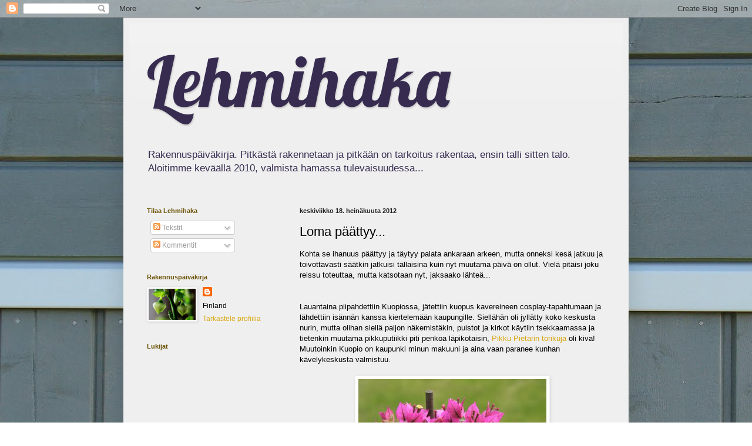

--- FILE ---
content_type: text/html; charset=UTF-8
request_url: https://lehmihaka.blogspot.com/2012/07/loma-paattyy.html
body_size: 20466
content:
<!DOCTYPE html>
<html class='v2' dir='ltr' lang='fi'>
<head>
<link href='https://www.blogger.com/static/v1/widgets/335934321-css_bundle_v2.css' rel='stylesheet' type='text/css'/>
<meta content='width=1100' name='viewport'/>
<meta content='text/html; charset=UTF-8' http-equiv='Content-Type'/>
<meta content='blogger' name='generator'/>
<link href='https://lehmihaka.blogspot.com/favicon.ico' rel='icon' type='image/x-icon'/>
<link href='http://lehmihaka.blogspot.com/2012/07/loma-paattyy.html' rel='canonical'/>
<link rel="alternate" type="application/atom+xml" title="Lehmihaka - Atom" href="https://lehmihaka.blogspot.com/feeds/posts/default" />
<link rel="alternate" type="application/rss+xml" title="Lehmihaka - RSS" href="https://lehmihaka.blogspot.com/feeds/posts/default?alt=rss" />
<link rel="service.post" type="application/atom+xml" title="Lehmihaka - Atom" href="https://www.blogger.com/feeds/1120172159436937925/posts/default" />

<link rel="alternate" type="application/atom+xml" title="Lehmihaka - Atom" href="https://lehmihaka.blogspot.com/feeds/1445188603691389766/comments/default" />
<!--Can't find substitution for tag [blog.ieCssRetrofitLinks]-->
<link href='https://blogger.googleusercontent.com/img/b/R29vZ2xl/AVvXsEgthFcL7NOeYdicp1JPo6TDLzYpeSfwl0Y0f9Kk_YlyuoQlNiK0cAMnKqg9eCKq3gokI4d0cpK-2HJzdIcPnQFfhSdt_awvKzUPSkau8LXZa3p70uRUd3FxYSzAlQjCAt4im5Z5zuaA_auQ/s320/kuopio2.JPG' rel='image_src'/>
<meta content='http://lehmihaka.blogspot.com/2012/07/loma-paattyy.html' property='og:url'/>
<meta content='Loma päättyy...' property='og:title'/>
<meta content='  Kohta se ihanuus päättyy ja täytyy palata ankaraan arkeen, mutta onneksi kesä jatkuu ja toivottavasti säätkin jatkuisi tällaisina kuin nyt...' property='og:description'/>
<meta content='https://blogger.googleusercontent.com/img/b/R29vZ2xl/AVvXsEgthFcL7NOeYdicp1JPo6TDLzYpeSfwl0Y0f9Kk_YlyuoQlNiK0cAMnKqg9eCKq3gokI4d0cpK-2HJzdIcPnQFfhSdt_awvKzUPSkau8LXZa3p70uRUd3FxYSzAlQjCAt4im5Z5zuaA_auQ/w1200-h630-p-k-no-nu/kuopio2.JPG' property='og:image'/>
<title>Lehmihaka: Loma päättyy...</title>
<style type='text/css'>@font-face{font-family:'Lobster';font-style:normal;font-weight:400;font-display:swap;src:url(//fonts.gstatic.com/s/lobster/v32/neILzCirqoswsqX9zo-mM4MwWJXNqA.woff2)format('woff2');unicode-range:U+0460-052F,U+1C80-1C8A,U+20B4,U+2DE0-2DFF,U+A640-A69F,U+FE2E-FE2F;}@font-face{font-family:'Lobster';font-style:normal;font-weight:400;font-display:swap;src:url(//fonts.gstatic.com/s/lobster/v32/neILzCirqoswsqX9zoamM4MwWJXNqA.woff2)format('woff2');unicode-range:U+0301,U+0400-045F,U+0490-0491,U+04B0-04B1,U+2116;}@font-face{font-family:'Lobster';font-style:normal;font-weight:400;font-display:swap;src:url(//fonts.gstatic.com/s/lobster/v32/neILzCirqoswsqX9zo2mM4MwWJXNqA.woff2)format('woff2');unicode-range:U+0102-0103,U+0110-0111,U+0128-0129,U+0168-0169,U+01A0-01A1,U+01AF-01B0,U+0300-0301,U+0303-0304,U+0308-0309,U+0323,U+0329,U+1EA0-1EF9,U+20AB;}@font-face{font-family:'Lobster';font-style:normal;font-weight:400;font-display:swap;src:url(//fonts.gstatic.com/s/lobster/v32/neILzCirqoswsqX9zoymM4MwWJXNqA.woff2)format('woff2');unicode-range:U+0100-02BA,U+02BD-02C5,U+02C7-02CC,U+02CE-02D7,U+02DD-02FF,U+0304,U+0308,U+0329,U+1D00-1DBF,U+1E00-1E9F,U+1EF2-1EFF,U+2020,U+20A0-20AB,U+20AD-20C0,U+2113,U+2C60-2C7F,U+A720-A7FF;}@font-face{font-family:'Lobster';font-style:normal;font-weight:400;font-display:swap;src:url(//fonts.gstatic.com/s/lobster/v32/neILzCirqoswsqX9zoKmM4MwWJU.woff2)format('woff2');unicode-range:U+0000-00FF,U+0131,U+0152-0153,U+02BB-02BC,U+02C6,U+02DA,U+02DC,U+0304,U+0308,U+0329,U+2000-206F,U+20AC,U+2122,U+2191,U+2193,U+2212,U+2215,U+FEFF,U+FFFD;}</style>
<style id='page-skin-1' type='text/css'><!--
/*
-----------------------------------------------
Blogger Template Style
Name:     Simple
Designer: Blogger
URL:      www.blogger.com
----------------------------------------------- */
/* Content
----------------------------------------------- */
body {
font: normal normal 12px Arial, Tahoma, Helvetica, FreeSans, sans-serif;
color: #000000;
background: #ffffff url(//4.bp.blogspot.com/-FfY4838AG2A/TfnyUaWvCAI/AAAAAAAAAok/cWrJaj3QzV4/s0/tausta2.jpg) repeat scroll top left;
padding: 0 40px 40px 40px;
}
html body .region-inner {
min-width: 0;
max-width: 100%;
width: auto;
}
h2 {
font-size: 22px;
}
a:link {
text-decoration:none;
color: #d9a812;
}
a:visited {
text-decoration:none;
color: #8d8d8d;
}
a:hover {
text-decoration:underline;
color: #ffe60b;
}
.body-fauxcolumn-outer .fauxcolumn-inner {
background: transparent none repeat scroll top left;
_background-image: none;
}
.body-fauxcolumn-outer .cap-top {
position: absolute;
z-index: 1;
height: 400px;
width: 100%;
}
.body-fauxcolumn-outer .cap-top .cap-left {
width: 100%;
background: transparent none repeat-x scroll top left;
_background-image: none;
}
.content-outer {
-moz-box-shadow: 0 0 40px rgba(0, 0, 0, .15);
-webkit-box-shadow: 0 0 5px rgba(0, 0, 0, .15);
-goog-ms-box-shadow: 0 0 10px #333333;
box-shadow: 0 0 40px rgba(0, 0, 0, .15);
margin-bottom: 1px;
}
.content-inner {
padding: 10px 10px;
}
.content-inner {
background-color: #efefef;
}
/* Header
----------------------------------------------- */
.header-outer {
background: transparent url(//www.blogblog.com/1kt/simple/gradients_light.png) repeat-x scroll 0 -400px;
_background-image: none;
}
.Header h1 {
font: normal normal 120px Lobster;
color: #372c50;
text-shadow: 1px 2px 3px rgba(0, 0, 0, .2);
}
.Header h1 a {
color: #372c50;
}
.Header .description {
font-size: 140%;
color: #372c50;
}
.header-inner .Header .titlewrapper {
padding: 22px 30px;
}
.header-inner .Header .descriptionwrapper {
padding: 0 30px;
}
/* Tabs
----------------------------------------------- */
.tabs-inner .section:first-child {
border-top: 0 solid #eeeeee;
}
.tabs-inner .section:first-child ul {
margin-top: -0;
border-top: 0 solid #eeeeee;
border-left: 0 solid #eeeeee;
border-right: 0 solid #eeeeee;
}
.tabs-inner .widget ul {
background: transparent url(https://resources.blogblog.com/blogblog/data/1kt/simple/gradients_light.png) repeat-x scroll 0 -800px;
_background-image: none;
border-bottom: 1px solid #eeeeee;
margin-top: 0;
margin-left: -30px;
margin-right: -30px;
}
.tabs-inner .widget li a {
display: inline-block;
padding: .6em 1em;
font: normal normal 14px Arial, Tahoma, Helvetica, FreeSans, sans-serif;
color: #222222;
border-left: 1px solid #efefef;
border-right: 1px solid #eeeeee;
}
.tabs-inner .widget li:first-child a {
border-left: none;
}
.tabs-inner .widget li.selected a, .tabs-inner .widget li a:hover {
color: #000000;
background-color: #efefef;
text-decoration: none;
}
/* Columns
----------------------------------------------- */
.main-outer {
border-top: 0 solid #efefef;
}
.fauxcolumn-left-outer .fauxcolumn-inner {
border-right: 1px solid #efefef;
}
.fauxcolumn-right-outer .fauxcolumn-inner {
border-left: 1px solid #efefef;
}
/* Headings
----------------------------------------------- */
div.widget > h2,
div.widget h2.title {
margin: 0 0 1em 0;
font: normal bold 11px Arial, Tahoma, Helvetica, FreeSans, sans-serif;
color: #6c5408;
}
/* Widgets
----------------------------------------------- */
.widget .zippy {
color: #9c9c9c;
text-shadow: 2px 2px 1px rgba(0, 0, 0, .1);
}
.widget .popular-posts ul {
list-style: none;
}
/* Posts
----------------------------------------------- */
h2.date-header {
font: normal bold 11px Arial, Tahoma, Helvetica, FreeSans, sans-serif;
}
.date-header span {
background-color: transparent;
color: #222222;
padding: inherit;
letter-spacing: inherit;
margin: inherit;
}
.main-inner {
padding-top: 30px;
padding-bottom: 30px;
}
.main-inner .column-center-inner {
padding: 0 15px;
}
.main-inner .column-center-inner .section {
margin: 0 15px;
}
.post {
margin: 0 0 25px 0;
}
h3.post-title, .comments h4 {
font: normal normal 22px Arial, Tahoma, Helvetica, FreeSans, sans-serif;
margin: .75em 0 0;
}
.post-body {
font-size: 110%;
line-height: 1.4;
position: relative;
}
.post-body img, .post-body .tr-caption-container, .Profile img, .Image img,
.BlogList .item-thumbnail img {
padding: 2px;
background: #ffffff;
border: 1px solid #efefef;
-moz-box-shadow: 1px 1px 5px rgba(0, 0, 0, .1);
-webkit-box-shadow: 1px 1px 5px rgba(0, 0, 0, .1);
box-shadow: 1px 1px 5px rgba(0, 0, 0, .1);
}
.post-body img, .post-body .tr-caption-container {
padding: 5px;
}
.post-body .tr-caption-container {
color: #222222;
}
.post-body .tr-caption-container img {
padding: 0;
background: transparent;
border: none;
-moz-box-shadow: 0 0 0 rgba(0, 0, 0, .1);
-webkit-box-shadow: 0 0 0 rgba(0, 0, 0, .1);
box-shadow: 0 0 0 rgba(0, 0, 0, .1);
}
.post-header {
margin: 0 0 1.5em;
line-height: 1.6;
font-size: 90%;
}
.post-footer {
margin: 20px -2px 0;
padding: 5px 10px;
color: #6e6e6e;
background-color: #fafafa;
border-bottom: 1px solid #efefef;
line-height: 1.6;
font-size: 90%;
}
#comments .comment-author {
padding-top: 1.5em;
border-top: 1px solid #efefef;
background-position: 0 1.5em;
}
#comments .comment-author:first-child {
padding-top: 0;
border-top: none;
}
.avatar-image-container {
margin: .2em 0 0;
}
#comments .avatar-image-container img {
border: 1px solid #efefef;
}
/* Comments
----------------------------------------------- */
.comments .comments-content .icon.blog-author {
background-repeat: no-repeat;
background-image: url([data-uri]);
}
.comments .comments-content .loadmore a {
border-top: 1px solid #9c9c9c;
border-bottom: 1px solid #9c9c9c;
}
.comments .comment-thread.inline-thread {
background-color: #fafafa;
}
.comments .continue {
border-top: 2px solid #9c9c9c;
}
/* Accents
---------------------------------------------- */
.section-columns td.columns-cell {
border-left: 1px solid #efefef;
}
.blog-pager {
background: transparent none no-repeat scroll top center;
}
.blog-pager-older-link, .home-link,
.blog-pager-newer-link {
background-color: #efefef;
padding: 5px;
}
.footer-outer {
border-top: 0 dashed #bbbbbb;
}
/* Mobile
----------------------------------------------- */
body.mobile  {
background-size: auto;
}
.mobile .body-fauxcolumn-outer {
background: transparent none repeat scroll top left;
}
.mobile .body-fauxcolumn-outer .cap-top {
background-size: 100% auto;
}
.mobile .content-outer {
-webkit-box-shadow: 0 0 3px rgba(0, 0, 0, .15);
box-shadow: 0 0 3px rgba(0, 0, 0, .15);
}
.mobile .tabs-inner .widget ul {
margin-left: 0;
margin-right: 0;
}
.mobile .post {
margin: 0;
}
.mobile .main-inner .column-center-inner .section {
margin: 0;
}
.mobile .date-header span {
padding: 0.1em 10px;
margin: 0 -10px;
}
.mobile h3.post-title {
margin: 0;
}
.mobile .blog-pager {
background: transparent none no-repeat scroll top center;
}
.mobile .footer-outer {
border-top: none;
}
.mobile .main-inner, .mobile .footer-inner {
background-color: #efefef;
}
.mobile-index-contents {
color: #000000;
}
.mobile-link-button {
background-color: #d9a812;
}
.mobile-link-button a:link, .mobile-link-button a:visited {
color: #ffffff;
}
.mobile .tabs-inner .section:first-child {
border-top: none;
}
.mobile .tabs-inner .PageList .widget-content {
background-color: #efefef;
color: #000000;
border-top: 1px solid #eeeeee;
border-bottom: 1px solid #eeeeee;
}
.mobile .tabs-inner .PageList .widget-content .pagelist-arrow {
border-left: 1px solid #eeeeee;
}

--></style>
<style id='template-skin-1' type='text/css'><!--
body {
min-width: 860px;
}
.content-outer, .content-fauxcolumn-outer, .region-inner {
min-width: 860px;
max-width: 860px;
_width: 860px;
}
.main-inner .columns {
padding-left: 260px;
padding-right: 0px;
}
.main-inner .fauxcolumn-center-outer {
left: 260px;
right: 0px;
/* IE6 does not respect left and right together */
_width: expression(this.parentNode.offsetWidth -
parseInt("260px") -
parseInt("0px") + 'px');
}
.main-inner .fauxcolumn-left-outer {
width: 260px;
}
.main-inner .fauxcolumn-right-outer {
width: 0px;
}
.main-inner .column-left-outer {
width: 260px;
right: 100%;
margin-left: -260px;
}
.main-inner .column-right-outer {
width: 0px;
margin-right: -0px;
}
#layout {
min-width: 0;
}
#layout .content-outer {
min-width: 0;
width: 800px;
}
#layout .region-inner {
min-width: 0;
width: auto;
}
body#layout div.add_widget {
padding: 8px;
}
body#layout div.add_widget a {
margin-left: 32px;
}
--></style>
<style>
    body {background-image:url(\/\/4.bp.blogspot.com\/-FfY4838AG2A\/TfnyUaWvCAI\/AAAAAAAAAok\/cWrJaj3QzV4\/s0\/tausta2.jpg);}
    
@media (max-width: 200px) { body {background-image:url(\/\/4.bp.blogspot.com\/-FfY4838AG2A\/TfnyUaWvCAI\/AAAAAAAAAok\/cWrJaj3QzV4\/w200\/tausta2.jpg);}}
@media (max-width: 400px) and (min-width: 201px) { body {background-image:url(\/\/4.bp.blogspot.com\/-FfY4838AG2A\/TfnyUaWvCAI\/AAAAAAAAAok\/cWrJaj3QzV4\/w400\/tausta2.jpg);}}
@media (max-width: 800px) and (min-width: 401px) { body {background-image:url(\/\/4.bp.blogspot.com\/-FfY4838AG2A\/TfnyUaWvCAI\/AAAAAAAAAok\/cWrJaj3QzV4\/w800\/tausta2.jpg);}}
@media (max-width: 1200px) and (min-width: 801px) { body {background-image:url(\/\/4.bp.blogspot.com\/-FfY4838AG2A\/TfnyUaWvCAI\/AAAAAAAAAok\/cWrJaj3QzV4\/w1200\/tausta2.jpg);}}
/* Last tag covers anything over one higher than the previous max-size cap. */
@media (min-width: 1201px) { body {background-image:url(\/\/4.bp.blogspot.com\/-FfY4838AG2A\/TfnyUaWvCAI\/AAAAAAAAAok\/cWrJaj3QzV4\/w1600\/tausta2.jpg);}}
  </style>
<link href='https://www.blogger.com/dyn-css/authorization.css?targetBlogID=1120172159436937925&amp;zx=918147dd-c2a4-4a55-8cc3-669827290cb6' media='none' onload='if(media!=&#39;all&#39;)media=&#39;all&#39;' rel='stylesheet'/><noscript><link href='https://www.blogger.com/dyn-css/authorization.css?targetBlogID=1120172159436937925&amp;zx=918147dd-c2a4-4a55-8cc3-669827290cb6' rel='stylesheet'/></noscript>
<meta name='google-adsense-platform-account' content='ca-host-pub-1556223355139109'/>
<meta name='google-adsense-platform-domain' content='blogspot.com'/>

</head>
<body class='loading variant-bold'>
<div class='navbar section' id='navbar' name='Navigointipalkki'><div class='widget Navbar' data-version='1' id='Navbar1'><script type="text/javascript">
    function setAttributeOnload(object, attribute, val) {
      if(window.addEventListener) {
        window.addEventListener('load',
          function(){ object[attribute] = val; }, false);
      } else {
        window.attachEvent('onload', function(){ object[attribute] = val; });
      }
    }
  </script>
<div id="navbar-iframe-container"></div>
<script type="text/javascript" src="https://apis.google.com/js/platform.js"></script>
<script type="text/javascript">
      gapi.load("gapi.iframes:gapi.iframes.style.bubble", function() {
        if (gapi.iframes && gapi.iframes.getContext) {
          gapi.iframes.getContext().openChild({
              url: 'https://www.blogger.com/navbar/1120172159436937925?po\x3d1445188603691389766\x26origin\x3dhttps://lehmihaka.blogspot.com',
              where: document.getElementById("navbar-iframe-container"),
              id: "navbar-iframe"
          });
        }
      });
    </script><script type="text/javascript">
(function() {
var script = document.createElement('script');
script.type = 'text/javascript';
script.src = '//pagead2.googlesyndication.com/pagead/js/google_top_exp.js';
var head = document.getElementsByTagName('head')[0];
if (head) {
head.appendChild(script);
}})();
</script>
</div></div>
<div class='body-fauxcolumns'>
<div class='fauxcolumn-outer body-fauxcolumn-outer'>
<div class='cap-top'>
<div class='cap-left'></div>
<div class='cap-right'></div>
</div>
<div class='fauxborder-left'>
<div class='fauxborder-right'></div>
<div class='fauxcolumn-inner'>
</div>
</div>
<div class='cap-bottom'>
<div class='cap-left'></div>
<div class='cap-right'></div>
</div>
</div>
</div>
<div class='content'>
<div class='content-fauxcolumns'>
<div class='fauxcolumn-outer content-fauxcolumn-outer'>
<div class='cap-top'>
<div class='cap-left'></div>
<div class='cap-right'></div>
</div>
<div class='fauxborder-left'>
<div class='fauxborder-right'></div>
<div class='fauxcolumn-inner'>
</div>
</div>
<div class='cap-bottom'>
<div class='cap-left'></div>
<div class='cap-right'></div>
</div>
</div>
</div>
<div class='content-outer'>
<div class='content-cap-top cap-top'>
<div class='cap-left'></div>
<div class='cap-right'></div>
</div>
<div class='fauxborder-left content-fauxborder-left'>
<div class='fauxborder-right content-fauxborder-right'></div>
<div class='content-inner'>
<header>
<div class='header-outer'>
<div class='header-cap-top cap-top'>
<div class='cap-left'></div>
<div class='cap-right'></div>
</div>
<div class='fauxborder-left header-fauxborder-left'>
<div class='fauxborder-right header-fauxborder-right'></div>
<div class='region-inner header-inner'>
<div class='header section' id='header' name='Otsikko'><div class='widget Header' data-version='1' id='Header1'>
<div id='header-inner'>
<div class='titlewrapper'>
<h1 class='title'>
<a href='https://lehmihaka.blogspot.com/'>
Lehmihaka
</a>
</h1>
</div>
<div class='descriptionwrapper'>
<p class='description'><span>Rakennuspäiväkirja. Pitkästä rakennetaan ja pitkään on tarkoitus rakentaa, ensin talli sitten talo. Aloitimme keväällä 2010, valmista hamassa tulevaisuudessa...</span></p>
</div>
</div>
</div></div>
</div>
</div>
<div class='header-cap-bottom cap-bottom'>
<div class='cap-left'></div>
<div class='cap-right'></div>
</div>
</div>
</header>
<div class='tabs-outer'>
<div class='tabs-cap-top cap-top'>
<div class='cap-left'></div>
<div class='cap-right'></div>
</div>
<div class='fauxborder-left tabs-fauxborder-left'>
<div class='fauxborder-right tabs-fauxborder-right'></div>
<div class='region-inner tabs-inner'>
<div class='tabs no-items section' id='crosscol' name='Kaikki sarakkeet'></div>
<div class='tabs no-items section' id='crosscol-overflow' name='Cross-Column 2'></div>
</div>
</div>
<div class='tabs-cap-bottom cap-bottom'>
<div class='cap-left'></div>
<div class='cap-right'></div>
</div>
</div>
<div class='main-outer'>
<div class='main-cap-top cap-top'>
<div class='cap-left'></div>
<div class='cap-right'></div>
</div>
<div class='fauxborder-left main-fauxborder-left'>
<div class='fauxborder-right main-fauxborder-right'></div>
<div class='region-inner main-inner'>
<div class='columns fauxcolumns'>
<div class='fauxcolumn-outer fauxcolumn-center-outer'>
<div class='cap-top'>
<div class='cap-left'></div>
<div class='cap-right'></div>
</div>
<div class='fauxborder-left'>
<div class='fauxborder-right'></div>
<div class='fauxcolumn-inner'>
</div>
</div>
<div class='cap-bottom'>
<div class='cap-left'></div>
<div class='cap-right'></div>
</div>
</div>
<div class='fauxcolumn-outer fauxcolumn-left-outer'>
<div class='cap-top'>
<div class='cap-left'></div>
<div class='cap-right'></div>
</div>
<div class='fauxborder-left'>
<div class='fauxborder-right'></div>
<div class='fauxcolumn-inner'>
</div>
</div>
<div class='cap-bottom'>
<div class='cap-left'></div>
<div class='cap-right'></div>
</div>
</div>
<div class='fauxcolumn-outer fauxcolumn-right-outer'>
<div class='cap-top'>
<div class='cap-left'></div>
<div class='cap-right'></div>
</div>
<div class='fauxborder-left'>
<div class='fauxborder-right'></div>
<div class='fauxcolumn-inner'>
</div>
</div>
<div class='cap-bottom'>
<div class='cap-left'></div>
<div class='cap-right'></div>
</div>
</div>
<!-- corrects IE6 width calculation -->
<div class='columns-inner'>
<div class='column-center-outer'>
<div class='column-center-inner'>
<div class='main section' id='main' name='Ensisijainen'><div class='widget Blog' data-version='1' id='Blog1'>
<div class='blog-posts hfeed'>

          <div class="date-outer">
        
<h2 class='date-header'><span>keskiviikko 18. heinäkuuta 2012</span></h2>

          <div class="date-posts">
        
<div class='post-outer'>
<div class='post hentry uncustomized-post-template' itemprop='blogPost' itemscope='itemscope' itemtype='http://schema.org/BlogPosting'>
<meta content='https://blogger.googleusercontent.com/img/b/R29vZ2xl/AVvXsEgthFcL7NOeYdicp1JPo6TDLzYpeSfwl0Y0f9Kk_YlyuoQlNiK0cAMnKqg9eCKq3gokI4d0cpK-2HJzdIcPnQFfhSdt_awvKzUPSkau8LXZa3p70uRUd3FxYSzAlQjCAt4im5Z5zuaA_auQ/s320/kuopio2.JPG' itemprop='image_url'/>
<meta content='1120172159436937925' itemprop='blogId'/>
<meta content='1445188603691389766' itemprop='postId'/>
<a name='1445188603691389766'></a>
<h3 class='post-title entry-title' itemprop='name'>
Loma päättyy...
</h3>
<div class='post-header'>
<div class='post-header-line-1'></div>
</div>
<div class='post-body entry-content' id='post-body-1445188603691389766' itemprop='description articleBody'>
<div class="separator" style="clear: both; text-align: center;">
</div>
<span style="background-color: #eeeeee;">Kohta se ihanuus päättyy ja täytyy palata ankaraan arkeen, mutta onneksi kesä jatkuu ja toivottavasti säätkin jatkuisi tällaisina kuin nyt muutama päivä on ollut. Vielä pitäisi joku reissu toteuttaa, mutta katsotaan nyt, jaksaako lähteä...</span><br />
<span style="background-color: #eeeeee;"><br /></span><br />
<span style="background-color: #eeeeee;">Lauantaina piipahdettiin Kuopiossa, jätettiin kuopus kavereineen cosplay-tapahtumaan ja lähdettiin isännän kanssa kiertelemään kaupungille. Siellähän oli jyllätty koko keskusta nurin, mutta olihan siellä paljon näkemistäkin, puistot ja kirkot käytiin tsekkaamassa ja tietenkin muutama pikkuputiikki piti penkoa läpikotaisin, <a href="http://www.pikkupietarintorikuja.net/">Pikku Pietarin torikuja</a> oli kiva! Muutoinkin Kuopio on kaupunki minun makuuni ja aina vaan paranee kunhan kävelykeskusta valmistuu.&nbsp;</span><br />
<br />
<table cellpadding="0" cellspacing="0" class="tr-caption-container" style="clear: left; margin-bottom: 1em; margin-left: auto; margin-right: auto; text-align: center;"><tbody>
<tr><td style="text-align: center;"><a href="https://blogger.googleusercontent.com/img/b/R29vZ2xl/AVvXsEgthFcL7NOeYdicp1JPo6TDLzYpeSfwl0Y0f9Kk_YlyuoQlNiK0cAMnKqg9eCKq3gokI4d0cpK-2HJzdIcPnQFfhSdt_awvKzUPSkau8LXZa3p70uRUd3FxYSzAlQjCAt4im5Z5zuaA_auQ/s1600/kuopio2.JPG" imageanchor="1" style="margin-left: auto; margin-right: auto;"><img border="0" height="212" src="https://blogger.googleusercontent.com/img/b/R29vZ2xl/AVvXsEgthFcL7NOeYdicp1JPo6TDLzYpeSfwl0Y0f9Kk_YlyuoQlNiK0cAMnKqg9eCKq3gokI4d0cpK-2HJzdIcPnQFfhSdt_awvKzUPSkau8LXZa3p70uRUd3FxYSzAlQjCAt4im5Z5zuaA_auQ/s320/kuopio2.JPG" width="320" /></a></td></tr>
<tr><td class="tr-caption" style="text-align: center;">Mikäs kukka tämä mahtaa olla?&nbsp;&nbsp;Upean värinen!</td></tr>
</tbody></table>
<br />
<div class="separator" style="clear: both; text-align: center;">
</div>
<table align="center" cellpadding="0" cellspacing="0" class="tr-caption-container" style="margin-left: auto; margin-right: auto; text-align: center;"><tbody>
<tr><td style="text-align: center;"><a href="https://blogger.googleusercontent.com/img/b/R29vZ2xl/AVvXsEgx2lYS-FyjdKESDAVELgH34ufNAap1J5MsA6pF9s3Wljj7iXlywfssOfARplstPYcbk3v2jF27yfmkw6lmbQmrmTJOHCviCtdDUluvLdey0NVZIKcN7oDpYD-nYNk5WuZrpAgZlJMBegz4/s1600/kuopio4.JPG" imageanchor="1" style="margin-left: auto; margin-right: auto;"><img border="0" height="320" src="https://blogger.googleusercontent.com/img/b/R29vZ2xl/AVvXsEgx2lYS-FyjdKESDAVELgH34ufNAap1J5MsA6pF9s3Wljj7iXlywfssOfARplstPYcbk3v2jF27yfmkw6lmbQmrmTJOHCviCtdDUluvLdey0NVZIKcN7oDpYD-nYNk5WuZrpAgZlJMBegz4/s320/kuopio4.JPG" width="212" /></a></td></tr>
<tr><td class="tr-caption" style="text-align: center;">Kauniita istutuksia<br />&nbsp;kirkkopuistossa.</td></tr>
</tbody></table>
<table cellpadding="0" cellspacing="0" class="tr-caption-container" style="margin-left: auto; margin-right: auto; text-align: left;"><tbody>
<tr><td style="text-align: center;"><a href="https://blogger.googleusercontent.com/img/b/R29vZ2xl/AVvXsEg9AWYr2l_EK9IJlFQqdkcMcICx4UyIQkCtiEj1dFJvVr0GxYZm5wmd4M6aWja5gSty8vTx_ImBDtKICm1Gde2r7sjUj3LXut6db55G2cHEG70VxZyWa8qSa1ls1utiEiloi8vapuc1MlXn/s1600/cos.jpg" imageanchor="1" style="background-color: #eeeeee; margin-left: auto; margin-right: auto;"><img border="0" height="320" src="https://blogger.googleusercontent.com/img/b/R29vZ2xl/AVvXsEg9AWYr2l_EK9IJlFQqdkcMcICx4UyIQkCtiEj1dFJvVr0GxYZm5wmd4M6aWja5gSty8vTx_ImBDtKICm1Gde2r7sjUj3LXut6db55G2cHEG70VxZyWa8qSa1ls1utiEiloi8vapuc1MlXn/s320/cos.jpg" width="216" /></a></td></tr>
<tr><td class="tr-caption" style="text-align: center;"><span style="background-color: white;">Animecon näkyi Kuopion <br />katukuvassa 14.-15.7.</span></td></tr>
</tbody></table>
<br />
<div style="text-align: left;">
<span style="background-color: #eeeeee;">Raksalla laitellaan lattiakaivoja ja vedetään putkia jotka jäävät sinne lattian sisään, eli ihan lapiotöitä meneillään... Laitetaas nyt yksi kuva (muutaman päivän takainen) sieltäkin.</span></div>
<div style="text-align: left;">
<span style="background-color: white;"><br /></span></div>
<br />
<table align="center" cellpadding="0" cellspacing="0" class="tr-caption-container" style="margin-left: auto; margin-right: auto; text-align: center;"><tbody>
<tr><td style="text-align: center;"><a href="https://blogger.googleusercontent.com/img/b/R29vZ2xl/AVvXsEgGEcKiCHf388aCI1ZKaQgORtECF3NbChbgjj-SkERUxP7ogpwJVTYEZxZWCY31rmYhNJ6Jd_bLwpK92ZxXLHPs0GgfVk9ZA4ZNNCCDqTsDGN9PZEdpVr21sgOEr1p1ok9XCcnyq4nIWX1G/s1600/lapiohommia.jpg" imageanchor="1" style="margin-left: auto; margin-right: auto;"><img border="0" height="320" src="https://blogger.googleusercontent.com/img/b/R29vZ2xl/AVvXsEgGEcKiCHf388aCI1ZKaQgORtECF3NbChbgjj-SkERUxP7ogpwJVTYEZxZWCY31rmYhNJ6Jd_bLwpK92ZxXLHPs0GgfVk9ZA4ZNNCCDqTsDGN9PZEdpVr21sgOEr1p1ok9XCcnyq4nIWX1G/s320/lapiohommia.jpg" width="213" /></a></td></tr>
<tr><td class="tr-caption" style="text-align: center;">Uraa putkelle.</td></tr>
</tbody></table>
<div class="separator" style="clear: both; text-align: center;">
<br /></div>
<div class="separator" style="clear: both; text-align: center;">
<br /></div>
<div style='clear: both;'></div>
</div>
<div class='post-footer'>
<div class='post-footer-line post-footer-line-1'>
<span class='post-author vcard'>
Lähettänyt
<span class='fn' itemprop='author' itemscope='itemscope' itemtype='http://schema.org/Person'>
<meta content='https://www.blogger.com/profile/16744358561976612330' itemprop='url'/>
<a class='g-profile' href='https://www.blogger.com/profile/16744358561976612330' rel='author' title='author profile'>
<span itemprop='name'>Eija</span>
</a>
</span>
</span>
<span class='post-timestamp'>
klo
<meta content='http://lehmihaka.blogspot.com/2012/07/loma-paattyy.html' itemprop='url'/>
<a class='timestamp-link' href='https://lehmihaka.blogspot.com/2012/07/loma-paattyy.html' rel='bookmark' title='permanent link'><abbr class='published' itemprop='datePublished' title='2012-07-18T14:07:00+03:00'>14.07</abbr></a>
</span>
<span class='post-comment-link'>
</span>
<span class='post-icons'>
<span class='item-control blog-admin pid-1722939418'>
<a href='https://www.blogger.com/post-edit.g?blogID=1120172159436937925&postID=1445188603691389766&from=pencil' title='Muokkaa tekstiä'>
<img alt='' class='icon-action' height='18' src='https://resources.blogblog.com/img/icon18_edit_allbkg.gif' width='18'/>
</a>
</span>
</span>
<div class='post-share-buttons goog-inline-block'>
<a class='goog-inline-block share-button sb-email' href='https://www.blogger.com/share-post.g?blogID=1120172159436937925&postID=1445188603691389766&target=email' target='_blank' title='Kohteen lähettäminen sähköpostitse'><span class='share-button-link-text'>Kohteen lähettäminen sähköpostitse</span></a><a class='goog-inline-block share-button sb-blog' href='https://www.blogger.com/share-post.g?blogID=1120172159436937925&postID=1445188603691389766&target=blog' onclick='window.open(this.href, "_blank", "height=270,width=475"); return false;' target='_blank' title='Bloggaa tästä!'><span class='share-button-link-text'>Bloggaa tästä!</span></a><a class='goog-inline-block share-button sb-twitter' href='https://www.blogger.com/share-post.g?blogID=1120172159436937925&postID=1445188603691389766&target=twitter' target='_blank' title='Jaa X:ssä'><span class='share-button-link-text'>Jaa X:ssä</span></a><a class='goog-inline-block share-button sb-facebook' href='https://www.blogger.com/share-post.g?blogID=1120172159436937925&postID=1445188603691389766&target=facebook' onclick='window.open(this.href, "_blank", "height=430,width=640"); return false;' target='_blank' title='Jaa Facebookiin'><span class='share-button-link-text'>Jaa Facebookiin</span></a><a class='goog-inline-block share-button sb-pinterest' href='https://www.blogger.com/share-post.g?blogID=1120172159436937925&postID=1445188603691389766&target=pinterest' target='_blank' title='Jaa Pinterestiin'><span class='share-button-link-text'>Jaa Pinterestiin</span></a>
</div>
</div>
<div class='post-footer-line post-footer-line-2'>
<span class='post-labels'>
</span>
</div>
<div class='post-footer-line post-footer-line-3'>
<span class='post-location'>
</span>
</div>
</div>
</div>
<div class='comments' id='comments'>
<a name='comments'></a>
<h4>Ei kommentteja:</h4>
<div id='Blog1_comments-block-wrapper'>
<dl class='avatar-comment-indent' id='comments-block'>
</dl>
</div>
<p class='comment-footer'>
<div class='comment-form'>
<a name='comment-form'></a>
<h4 id='comment-post-message'>Lähetä kommentti</h4>
<p>
</p>
<a href='https://www.blogger.com/comment/frame/1120172159436937925?po=1445188603691389766&hl=fi&saa=85391&origin=https://lehmihaka.blogspot.com' id='comment-editor-src'></a>
<iframe allowtransparency='true' class='blogger-iframe-colorize blogger-comment-from-post' frameborder='0' height='410px' id='comment-editor' name='comment-editor' src='' width='100%'></iframe>
<script src='https://www.blogger.com/static/v1/jsbin/2830521187-comment_from_post_iframe.js' type='text/javascript'></script>
<script type='text/javascript'>
      BLOG_CMT_createIframe('https://www.blogger.com/rpc_relay.html');
    </script>
</div>
</p>
</div>
</div>

        </div></div>
      
</div>
<div class='blog-pager' id='blog-pager'>
<span id='blog-pager-newer-link'>
<a class='blog-pager-newer-link' href='https://lehmihaka.blogspot.com/2012/08/vihdoinkin-jotain.html' id='Blog1_blog-pager-newer-link' title='Uudempi teksti'>Uudempi teksti</a>
</span>
<span id='blog-pager-older-link'>
<a class='blog-pager-older-link' href='https://lehmihaka.blogspot.com/2012/07/higgsin-hiukkasia-ilma-sakeanaan.html' id='Blog1_blog-pager-older-link' title='Vanhempi viesti'>Vanhempi viesti</a>
</span>
<a class='home-link' href='https://lehmihaka.blogspot.com/'>Etusivu</a>
</div>
<div class='clear'></div>
<div class='post-feeds'>
<div class='feed-links'>
Tilaa:
<a class='feed-link' href='https://lehmihaka.blogspot.com/feeds/1445188603691389766/comments/default' target='_blank' type='application/atom+xml'>Lähetä kommentteja (Atom)</a>
</div>
</div>
</div></div>
</div>
</div>
<div class='column-left-outer'>
<div class='column-left-inner'>
<aside>
<div class='sidebar section' id='sidebar-left-1'><div class='widget Subscribe' data-version='1' id='Subscribe1'>
<div style='white-space:nowrap'>
<h2 class='title'>Tilaa Lehmihaka</h2>
<div class='widget-content'>
<div class='subscribe-wrapper subscribe-type-POST'>
<div class='subscribe expanded subscribe-type-POST' id='SW_READER_LIST_Subscribe1POST' style='display:none;'>
<div class='top'>
<span class='inner' onclick='return(_SW_toggleReaderList(event, "Subscribe1POST"));'>
<img class='subscribe-dropdown-arrow' src='https://resources.blogblog.com/img/widgets/arrow_dropdown.gif'/>
<img align='absmiddle' alt='' border='0' class='feed-icon' src='https://resources.blogblog.com/img/icon_feed12.png'/>
Tekstit
</span>
<div class='feed-reader-links'>
<a class='feed-reader-link' href='https://www.netvibes.com/subscribe.php?url=https%3A%2F%2Flehmihaka.blogspot.com%2Ffeeds%2Fposts%2Fdefault' target='_blank'>
<img src='https://resources.blogblog.com/img/widgets/subscribe-netvibes.png'/>
</a>
<a class='feed-reader-link' href='https://add.my.yahoo.com/content?url=https%3A%2F%2Flehmihaka.blogspot.com%2Ffeeds%2Fposts%2Fdefault' target='_blank'>
<img src='https://resources.blogblog.com/img/widgets/subscribe-yahoo.png'/>
</a>
<a class='feed-reader-link' href='https://lehmihaka.blogspot.com/feeds/posts/default' target='_blank'>
<img align='absmiddle' class='feed-icon' src='https://resources.blogblog.com/img/icon_feed12.png'/>
                  Atom
                </a>
</div>
</div>
<div class='bottom'></div>
</div>
<div class='subscribe' id='SW_READER_LIST_CLOSED_Subscribe1POST' onclick='return(_SW_toggleReaderList(event, "Subscribe1POST"));'>
<div class='top'>
<span class='inner'>
<img class='subscribe-dropdown-arrow' src='https://resources.blogblog.com/img/widgets/arrow_dropdown.gif'/>
<span onclick='return(_SW_toggleReaderList(event, "Subscribe1POST"));'>
<img align='absmiddle' alt='' border='0' class='feed-icon' src='https://resources.blogblog.com/img/icon_feed12.png'/>
Tekstit
</span>
</span>
</div>
<div class='bottom'></div>
</div>
</div>
<div class='subscribe-wrapper subscribe-type-PER_POST'>
<div class='subscribe expanded subscribe-type-PER_POST' id='SW_READER_LIST_Subscribe1PER_POST' style='display:none;'>
<div class='top'>
<span class='inner' onclick='return(_SW_toggleReaderList(event, "Subscribe1PER_POST"));'>
<img class='subscribe-dropdown-arrow' src='https://resources.blogblog.com/img/widgets/arrow_dropdown.gif'/>
<img align='absmiddle' alt='' border='0' class='feed-icon' src='https://resources.blogblog.com/img/icon_feed12.png'/>
Kommentit
</span>
<div class='feed-reader-links'>
<a class='feed-reader-link' href='https://www.netvibes.com/subscribe.php?url=https%3A%2F%2Flehmihaka.blogspot.com%2Ffeeds%2F1445188603691389766%2Fcomments%2Fdefault' target='_blank'>
<img src='https://resources.blogblog.com/img/widgets/subscribe-netvibes.png'/>
</a>
<a class='feed-reader-link' href='https://add.my.yahoo.com/content?url=https%3A%2F%2Flehmihaka.blogspot.com%2Ffeeds%2F1445188603691389766%2Fcomments%2Fdefault' target='_blank'>
<img src='https://resources.blogblog.com/img/widgets/subscribe-yahoo.png'/>
</a>
<a class='feed-reader-link' href='https://lehmihaka.blogspot.com/feeds/1445188603691389766/comments/default' target='_blank'>
<img align='absmiddle' class='feed-icon' src='https://resources.blogblog.com/img/icon_feed12.png'/>
                  Atom
                </a>
</div>
</div>
<div class='bottom'></div>
</div>
<div class='subscribe' id='SW_READER_LIST_CLOSED_Subscribe1PER_POST' onclick='return(_SW_toggleReaderList(event, "Subscribe1PER_POST"));'>
<div class='top'>
<span class='inner'>
<img class='subscribe-dropdown-arrow' src='https://resources.blogblog.com/img/widgets/arrow_dropdown.gif'/>
<span onclick='return(_SW_toggleReaderList(event, "Subscribe1PER_POST"));'>
<img align='absmiddle' alt='' border='0' class='feed-icon' src='https://resources.blogblog.com/img/icon_feed12.png'/>
Kommentit
</span>
</span>
</div>
<div class='bottom'></div>
</div>
</div>
<div style='clear:both'></div>
</div>
</div>
<div class='clear'></div>
</div><div class='widget Profile' data-version='1' id='Profile1'>
<h2>Rakennuspäiväkirja</h2>
<div class='widget-content'>
<a href='https://www.blogger.com/profile/16744358561976612330'><img alt='Oma kuva' class='profile-img' height='53' src='//blogger.googleusercontent.com/img/b/R29vZ2xl/AVvXsEi8kyjj_joVBGxlwNbfWtdQ02VQK_bJJ20Jb5ps2pUSUwFvQYmtLNU6Gujbh66_W8v3Cr7ZesUBl7noRs0Qf5d26VXkmX9wTsYrxq-p-AR9XWz-suje25_WWRYZu6szng/s220/mustikankukka.jpg' width='80'/></a>
<dl class='profile-datablock'>
<dt class='profile-data'>
<a class='profile-name-link g-profile' href='https://www.blogger.com/profile/16744358561976612330' rel='author' style='background-image: url(//www.blogger.com/img/logo-16.png);'>
</a>
</dt>
<dd class='profile-data'>Finland</dd>
</dl>
<a class='profile-link' href='https://www.blogger.com/profile/16744358561976612330' rel='author'>Tarkastele profiilia</a>
<div class='clear'></div>
</div>
</div><div class='widget Followers' data-version='1' id='Followers1'>
<h2 class='title'>Lukijat</h2>
<div class='widget-content'>
<div id='Followers1-wrapper'>
<div style='margin-right:2px;'>
<div><script type="text/javascript" src="https://apis.google.com/js/platform.js"></script>
<div id="followers-iframe-container"></div>
<script type="text/javascript">
    window.followersIframe = null;
    function followersIframeOpen(url) {
      gapi.load("gapi.iframes", function() {
        if (gapi.iframes && gapi.iframes.getContext) {
          window.followersIframe = gapi.iframes.getContext().openChild({
            url: url,
            where: document.getElementById("followers-iframe-container"),
            messageHandlersFilter: gapi.iframes.CROSS_ORIGIN_IFRAMES_FILTER,
            messageHandlers: {
              '_ready': function(obj) {
                window.followersIframe.getIframeEl().height = obj.height;
              },
              'reset': function() {
                window.followersIframe.close();
                followersIframeOpen("https://www.blogger.com/followers/frame/1120172159436937925?colors\x3dCgt0cmFuc3BhcmVudBILdHJhbnNwYXJlbnQaByMwMDAwMDAiByNkOWE4MTIqByNlZmVmZWYyByM2YzU0MDg6ByMwMDAwMDBCByNkOWE4MTJKByM5YzljOWNSByNkOWE4MTJaC3RyYW5zcGFyZW50\x26pageSize\x3d21\x26hl\x3dfi\x26origin\x3dhttps://lehmihaka.blogspot.com");
              },
              'open': function(url) {
                window.followersIframe.close();
                followersIframeOpen(url);
              }
            }
          });
        }
      });
    }
    followersIframeOpen("https://www.blogger.com/followers/frame/1120172159436937925?colors\x3dCgt0cmFuc3BhcmVudBILdHJhbnNwYXJlbnQaByMwMDAwMDAiByNkOWE4MTIqByNlZmVmZWYyByM2YzU0MDg6ByMwMDAwMDBCByNkOWE4MTJKByM5YzljOWNSByNkOWE4MTJaC3RyYW5zcGFyZW50\x26pageSize\x3d21\x26hl\x3dfi\x26origin\x3dhttps://lehmihaka.blogspot.com");
  </script></div>
</div>
</div>
<div class='clear'></div>
</div>
</div><div class='widget BlogArchive' data-version='1' id='BlogArchive1'>
<h2>Blogiarkisto</h2>
<div class='widget-content'>
<div id='ArchiveList'>
<div id='BlogArchive1_ArchiveList'>
<ul class='hierarchy'>
<li class='archivedate collapsed'>
<a class='toggle' href='javascript:void(0)'>
<span class='zippy'>

        &#9658;&#160;
      
</span>
</a>
<a class='post-count-link' href='https://lehmihaka.blogspot.com/2015/'>
2015
</a>
<span class='post-count' dir='ltr'>(1)</span>
<ul class='hierarchy'>
<li class='archivedate collapsed'>
<a class='toggle' href='javascript:void(0)'>
<span class='zippy'>

        &#9658;&#160;
      
</span>
</a>
<a class='post-count-link' href='https://lehmihaka.blogspot.com/2015/01/'>
tammikuuta
</a>
<span class='post-count' dir='ltr'>(1)</span>
</li>
</ul>
</li>
</ul>
<ul class='hierarchy'>
<li class='archivedate collapsed'>
<a class='toggle' href='javascript:void(0)'>
<span class='zippy'>

        &#9658;&#160;
      
</span>
</a>
<a class='post-count-link' href='https://lehmihaka.blogspot.com/2014/'>
2014
</a>
<span class='post-count' dir='ltr'>(12)</span>
<ul class='hierarchy'>
<li class='archivedate collapsed'>
<a class='toggle' href='javascript:void(0)'>
<span class='zippy'>

        &#9658;&#160;
      
</span>
</a>
<a class='post-count-link' href='https://lehmihaka.blogspot.com/2014/12/'>
joulukuuta
</a>
<span class='post-count' dir='ltr'>(1)</span>
</li>
</ul>
<ul class='hierarchy'>
<li class='archivedate collapsed'>
<a class='toggle' href='javascript:void(0)'>
<span class='zippy'>

        &#9658;&#160;
      
</span>
</a>
<a class='post-count-link' href='https://lehmihaka.blogspot.com/2014/09/'>
syyskuuta
</a>
<span class='post-count' dir='ltr'>(2)</span>
</li>
</ul>
<ul class='hierarchy'>
<li class='archivedate collapsed'>
<a class='toggle' href='javascript:void(0)'>
<span class='zippy'>

        &#9658;&#160;
      
</span>
</a>
<a class='post-count-link' href='https://lehmihaka.blogspot.com/2014/08/'>
elokuuta
</a>
<span class='post-count' dir='ltr'>(3)</span>
</li>
</ul>
<ul class='hierarchy'>
<li class='archivedate collapsed'>
<a class='toggle' href='javascript:void(0)'>
<span class='zippy'>

        &#9658;&#160;
      
</span>
</a>
<a class='post-count-link' href='https://lehmihaka.blogspot.com/2014/04/'>
huhtikuuta
</a>
<span class='post-count' dir='ltr'>(1)</span>
</li>
</ul>
<ul class='hierarchy'>
<li class='archivedate collapsed'>
<a class='toggle' href='javascript:void(0)'>
<span class='zippy'>

        &#9658;&#160;
      
</span>
</a>
<a class='post-count-link' href='https://lehmihaka.blogspot.com/2014/03/'>
maaliskuuta
</a>
<span class='post-count' dir='ltr'>(1)</span>
</li>
</ul>
<ul class='hierarchy'>
<li class='archivedate collapsed'>
<a class='toggle' href='javascript:void(0)'>
<span class='zippy'>

        &#9658;&#160;
      
</span>
</a>
<a class='post-count-link' href='https://lehmihaka.blogspot.com/2014/02/'>
helmikuuta
</a>
<span class='post-count' dir='ltr'>(1)</span>
</li>
</ul>
<ul class='hierarchy'>
<li class='archivedate collapsed'>
<a class='toggle' href='javascript:void(0)'>
<span class='zippy'>

        &#9658;&#160;
      
</span>
</a>
<a class='post-count-link' href='https://lehmihaka.blogspot.com/2014/01/'>
tammikuuta
</a>
<span class='post-count' dir='ltr'>(3)</span>
</li>
</ul>
</li>
</ul>
<ul class='hierarchy'>
<li class='archivedate collapsed'>
<a class='toggle' href='javascript:void(0)'>
<span class='zippy'>

        &#9658;&#160;
      
</span>
</a>
<a class='post-count-link' href='https://lehmihaka.blogspot.com/2013/'>
2013
</a>
<span class='post-count' dir='ltr'>(52)</span>
<ul class='hierarchy'>
<li class='archivedate collapsed'>
<a class='toggle' href='javascript:void(0)'>
<span class='zippy'>

        &#9658;&#160;
      
</span>
</a>
<a class='post-count-link' href='https://lehmihaka.blogspot.com/2013/12/'>
joulukuuta
</a>
<span class='post-count' dir='ltr'>(4)</span>
</li>
</ul>
<ul class='hierarchy'>
<li class='archivedate collapsed'>
<a class='toggle' href='javascript:void(0)'>
<span class='zippy'>

        &#9658;&#160;
      
</span>
</a>
<a class='post-count-link' href='https://lehmihaka.blogspot.com/2013/11/'>
marraskuuta
</a>
<span class='post-count' dir='ltr'>(2)</span>
</li>
</ul>
<ul class='hierarchy'>
<li class='archivedate collapsed'>
<a class='toggle' href='javascript:void(0)'>
<span class='zippy'>

        &#9658;&#160;
      
</span>
</a>
<a class='post-count-link' href='https://lehmihaka.blogspot.com/2013/10/'>
lokakuuta
</a>
<span class='post-count' dir='ltr'>(5)</span>
</li>
</ul>
<ul class='hierarchy'>
<li class='archivedate collapsed'>
<a class='toggle' href='javascript:void(0)'>
<span class='zippy'>

        &#9658;&#160;
      
</span>
</a>
<a class='post-count-link' href='https://lehmihaka.blogspot.com/2013/09/'>
syyskuuta
</a>
<span class='post-count' dir='ltr'>(3)</span>
</li>
</ul>
<ul class='hierarchy'>
<li class='archivedate collapsed'>
<a class='toggle' href='javascript:void(0)'>
<span class='zippy'>

        &#9658;&#160;
      
</span>
</a>
<a class='post-count-link' href='https://lehmihaka.blogspot.com/2013/08/'>
elokuuta
</a>
<span class='post-count' dir='ltr'>(9)</span>
</li>
</ul>
<ul class='hierarchy'>
<li class='archivedate collapsed'>
<a class='toggle' href='javascript:void(0)'>
<span class='zippy'>

        &#9658;&#160;
      
</span>
</a>
<a class='post-count-link' href='https://lehmihaka.blogspot.com/2013/07/'>
heinäkuuta
</a>
<span class='post-count' dir='ltr'>(5)</span>
</li>
</ul>
<ul class='hierarchy'>
<li class='archivedate collapsed'>
<a class='toggle' href='javascript:void(0)'>
<span class='zippy'>

        &#9658;&#160;
      
</span>
</a>
<a class='post-count-link' href='https://lehmihaka.blogspot.com/2013/05/'>
toukokuuta
</a>
<span class='post-count' dir='ltr'>(1)</span>
</li>
</ul>
<ul class='hierarchy'>
<li class='archivedate collapsed'>
<a class='toggle' href='javascript:void(0)'>
<span class='zippy'>

        &#9658;&#160;
      
</span>
</a>
<a class='post-count-link' href='https://lehmihaka.blogspot.com/2013/04/'>
huhtikuuta
</a>
<span class='post-count' dir='ltr'>(2)</span>
</li>
</ul>
<ul class='hierarchy'>
<li class='archivedate collapsed'>
<a class='toggle' href='javascript:void(0)'>
<span class='zippy'>

        &#9658;&#160;
      
</span>
</a>
<a class='post-count-link' href='https://lehmihaka.blogspot.com/2013/03/'>
maaliskuuta
</a>
<span class='post-count' dir='ltr'>(10)</span>
</li>
</ul>
<ul class='hierarchy'>
<li class='archivedate collapsed'>
<a class='toggle' href='javascript:void(0)'>
<span class='zippy'>

        &#9658;&#160;
      
</span>
</a>
<a class='post-count-link' href='https://lehmihaka.blogspot.com/2013/02/'>
helmikuuta
</a>
<span class='post-count' dir='ltr'>(4)</span>
</li>
</ul>
<ul class='hierarchy'>
<li class='archivedate collapsed'>
<a class='toggle' href='javascript:void(0)'>
<span class='zippy'>

        &#9658;&#160;
      
</span>
</a>
<a class='post-count-link' href='https://lehmihaka.blogspot.com/2013/01/'>
tammikuuta
</a>
<span class='post-count' dir='ltr'>(7)</span>
</li>
</ul>
</li>
</ul>
<ul class='hierarchy'>
<li class='archivedate expanded'>
<a class='toggle' href='javascript:void(0)'>
<span class='zippy toggle-open'>

        &#9660;&#160;
      
</span>
</a>
<a class='post-count-link' href='https://lehmihaka.blogspot.com/2012/'>
2012
</a>
<span class='post-count' dir='ltr'>(40)</span>
<ul class='hierarchy'>
<li class='archivedate collapsed'>
<a class='toggle' href='javascript:void(0)'>
<span class='zippy'>

        &#9658;&#160;
      
</span>
</a>
<a class='post-count-link' href='https://lehmihaka.blogspot.com/2012/12/'>
joulukuuta
</a>
<span class='post-count' dir='ltr'>(5)</span>
</li>
</ul>
<ul class='hierarchy'>
<li class='archivedate collapsed'>
<a class='toggle' href='javascript:void(0)'>
<span class='zippy'>

        &#9658;&#160;
      
</span>
</a>
<a class='post-count-link' href='https://lehmihaka.blogspot.com/2012/11/'>
marraskuuta
</a>
<span class='post-count' dir='ltr'>(7)</span>
</li>
</ul>
<ul class='hierarchy'>
<li class='archivedate collapsed'>
<a class='toggle' href='javascript:void(0)'>
<span class='zippy'>

        &#9658;&#160;
      
</span>
</a>
<a class='post-count-link' href='https://lehmihaka.blogspot.com/2012/10/'>
lokakuuta
</a>
<span class='post-count' dir='ltr'>(5)</span>
</li>
</ul>
<ul class='hierarchy'>
<li class='archivedate collapsed'>
<a class='toggle' href='javascript:void(0)'>
<span class='zippy'>

        &#9658;&#160;
      
</span>
</a>
<a class='post-count-link' href='https://lehmihaka.blogspot.com/2012/09/'>
syyskuuta
</a>
<span class='post-count' dir='ltr'>(2)</span>
</li>
</ul>
<ul class='hierarchy'>
<li class='archivedate collapsed'>
<a class='toggle' href='javascript:void(0)'>
<span class='zippy'>

        &#9658;&#160;
      
</span>
</a>
<a class='post-count-link' href='https://lehmihaka.blogspot.com/2012/08/'>
elokuuta
</a>
<span class='post-count' dir='ltr'>(1)</span>
</li>
</ul>
<ul class='hierarchy'>
<li class='archivedate expanded'>
<a class='toggle' href='javascript:void(0)'>
<span class='zippy toggle-open'>

        &#9660;&#160;
      
</span>
</a>
<a class='post-count-link' href='https://lehmihaka.blogspot.com/2012/07/'>
heinäkuuta
</a>
<span class='post-count' dir='ltr'>(3)</span>
<ul class='posts'>
<li><a href='https://lehmihaka.blogspot.com/2012/07/loma-paattyy.html'>Loma päättyy...</a></li>
<li><a href='https://lehmihaka.blogspot.com/2012/07/higgsin-hiukkasia-ilma-sakeanaan.html'>Higgsin hiukkasia ilma sakeanaan</a></li>
<li><a href='https://lehmihaka.blogspot.com/2012/07/lahimatkailua-ja-latkaamista.html'>Lähimatkailua ja lätkäämistä</a></li>
</ul>
</li>
</ul>
<ul class='hierarchy'>
<li class='archivedate collapsed'>
<a class='toggle' href='javascript:void(0)'>
<span class='zippy'>

        &#9658;&#160;
      
</span>
</a>
<a class='post-count-link' href='https://lehmihaka.blogspot.com/2012/06/'>
kesäkuuta
</a>
<span class='post-count' dir='ltr'>(3)</span>
</li>
</ul>
<ul class='hierarchy'>
<li class='archivedate collapsed'>
<a class='toggle' href='javascript:void(0)'>
<span class='zippy'>

        &#9658;&#160;
      
</span>
</a>
<a class='post-count-link' href='https://lehmihaka.blogspot.com/2012/05/'>
toukokuuta
</a>
<span class='post-count' dir='ltr'>(3)</span>
</li>
</ul>
<ul class='hierarchy'>
<li class='archivedate collapsed'>
<a class='toggle' href='javascript:void(0)'>
<span class='zippy'>

        &#9658;&#160;
      
</span>
</a>
<a class='post-count-link' href='https://lehmihaka.blogspot.com/2012/04/'>
huhtikuuta
</a>
<span class='post-count' dir='ltr'>(6)</span>
</li>
</ul>
<ul class='hierarchy'>
<li class='archivedate collapsed'>
<a class='toggle' href='javascript:void(0)'>
<span class='zippy'>

        &#9658;&#160;
      
</span>
</a>
<a class='post-count-link' href='https://lehmihaka.blogspot.com/2012/03/'>
maaliskuuta
</a>
<span class='post-count' dir='ltr'>(2)</span>
</li>
</ul>
<ul class='hierarchy'>
<li class='archivedate collapsed'>
<a class='toggle' href='javascript:void(0)'>
<span class='zippy'>

        &#9658;&#160;
      
</span>
</a>
<a class='post-count-link' href='https://lehmihaka.blogspot.com/2012/01/'>
tammikuuta
</a>
<span class='post-count' dir='ltr'>(3)</span>
</li>
</ul>
</li>
</ul>
<ul class='hierarchy'>
<li class='archivedate collapsed'>
<a class='toggle' href='javascript:void(0)'>
<span class='zippy'>

        &#9658;&#160;
      
</span>
</a>
<a class='post-count-link' href='https://lehmihaka.blogspot.com/2011/'>
2011
</a>
<span class='post-count' dir='ltr'>(32)</span>
<ul class='hierarchy'>
<li class='archivedate collapsed'>
<a class='toggle' href='javascript:void(0)'>
<span class='zippy'>

        &#9658;&#160;
      
</span>
</a>
<a class='post-count-link' href='https://lehmihaka.blogspot.com/2011/12/'>
joulukuuta
</a>
<span class='post-count' dir='ltr'>(3)</span>
</li>
</ul>
<ul class='hierarchy'>
<li class='archivedate collapsed'>
<a class='toggle' href='javascript:void(0)'>
<span class='zippy'>

        &#9658;&#160;
      
</span>
</a>
<a class='post-count-link' href='https://lehmihaka.blogspot.com/2011/11/'>
marraskuuta
</a>
<span class='post-count' dir='ltr'>(1)</span>
</li>
</ul>
<ul class='hierarchy'>
<li class='archivedate collapsed'>
<a class='toggle' href='javascript:void(0)'>
<span class='zippy'>

        &#9658;&#160;
      
</span>
</a>
<a class='post-count-link' href='https://lehmihaka.blogspot.com/2011/10/'>
lokakuuta
</a>
<span class='post-count' dir='ltr'>(3)</span>
</li>
</ul>
<ul class='hierarchy'>
<li class='archivedate collapsed'>
<a class='toggle' href='javascript:void(0)'>
<span class='zippy'>

        &#9658;&#160;
      
</span>
</a>
<a class='post-count-link' href='https://lehmihaka.blogspot.com/2011/09/'>
syyskuuta
</a>
<span class='post-count' dir='ltr'>(2)</span>
</li>
</ul>
<ul class='hierarchy'>
<li class='archivedate collapsed'>
<a class='toggle' href='javascript:void(0)'>
<span class='zippy'>

        &#9658;&#160;
      
</span>
</a>
<a class='post-count-link' href='https://lehmihaka.blogspot.com/2011/08/'>
elokuuta
</a>
<span class='post-count' dir='ltr'>(3)</span>
</li>
</ul>
<ul class='hierarchy'>
<li class='archivedate collapsed'>
<a class='toggle' href='javascript:void(0)'>
<span class='zippy'>

        &#9658;&#160;
      
</span>
</a>
<a class='post-count-link' href='https://lehmihaka.blogspot.com/2011/07/'>
heinäkuuta
</a>
<span class='post-count' dir='ltr'>(2)</span>
</li>
</ul>
<ul class='hierarchy'>
<li class='archivedate collapsed'>
<a class='toggle' href='javascript:void(0)'>
<span class='zippy'>

        &#9658;&#160;
      
</span>
</a>
<a class='post-count-link' href='https://lehmihaka.blogspot.com/2011/06/'>
kesäkuuta
</a>
<span class='post-count' dir='ltr'>(3)</span>
</li>
</ul>
<ul class='hierarchy'>
<li class='archivedate collapsed'>
<a class='toggle' href='javascript:void(0)'>
<span class='zippy'>

        &#9658;&#160;
      
</span>
</a>
<a class='post-count-link' href='https://lehmihaka.blogspot.com/2011/05/'>
toukokuuta
</a>
<span class='post-count' dir='ltr'>(2)</span>
</li>
</ul>
<ul class='hierarchy'>
<li class='archivedate collapsed'>
<a class='toggle' href='javascript:void(0)'>
<span class='zippy'>

        &#9658;&#160;
      
</span>
</a>
<a class='post-count-link' href='https://lehmihaka.blogspot.com/2011/04/'>
huhtikuuta
</a>
<span class='post-count' dir='ltr'>(4)</span>
</li>
</ul>
<ul class='hierarchy'>
<li class='archivedate collapsed'>
<a class='toggle' href='javascript:void(0)'>
<span class='zippy'>

        &#9658;&#160;
      
</span>
</a>
<a class='post-count-link' href='https://lehmihaka.blogspot.com/2011/03/'>
maaliskuuta
</a>
<span class='post-count' dir='ltr'>(5)</span>
</li>
</ul>
<ul class='hierarchy'>
<li class='archivedate collapsed'>
<a class='toggle' href='javascript:void(0)'>
<span class='zippy'>

        &#9658;&#160;
      
</span>
</a>
<a class='post-count-link' href='https://lehmihaka.blogspot.com/2011/02/'>
helmikuuta
</a>
<span class='post-count' dir='ltr'>(4)</span>
</li>
</ul>
</li>
</ul>
<ul class='hierarchy'>
<li class='archivedate collapsed'>
<a class='toggle' href='javascript:void(0)'>
<span class='zippy'>

        &#9658;&#160;
      
</span>
</a>
<a class='post-count-link' href='https://lehmihaka.blogspot.com/2010/'>
2010
</a>
<span class='post-count' dir='ltr'>(32)</span>
<ul class='hierarchy'>
<li class='archivedate collapsed'>
<a class='toggle' href='javascript:void(0)'>
<span class='zippy'>

        &#9658;&#160;
      
</span>
</a>
<a class='post-count-link' href='https://lehmihaka.blogspot.com/2010/12/'>
joulukuuta
</a>
<span class='post-count' dir='ltr'>(6)</span>
</li>
</ul>
<ul class='hierarchy'>
<li class='archivedate collapsed'>
<a class='toggle' href='javascript:void(0)'>
<span class='zippy'>

        &#9658;&#160;
      
</span>
</a>
<a class='post-count-link' href='https://lehmihaka.blogspot.com/2010/11/'>
marraskuuta
</a>
<span class='post-count' dir='ltr'>(6)</span>
</li>
</ul>
<ul class='hierarchy'>
<li class='archivedate collapsed'>
<a class='toggle' href='javascript:void(0)'>
<span class='zippy'>

        &#9658;&#160;
      
</span>
</a>
<a class='post-count-link' href='https://lehmihaka.blogspot.com/2010/10/'>
lokakuuta
</a>
<span class='post-count' dir='ltr'>(6)</span>
</li>
</ul>
<ul class='hierarchy'>
<li class='archivedate collapsed'>
<a class='toggle' href='javascript:void(0)'>
<span class='zippy'>

        &#9658;&#160;
      
</span>
</a>
<a class='post-count-link' href='https://lehmihaka.blogspot.com/2010/09/'>
syyskuuta
</a>
<span class='post-count' dir='ltr'>(7)</span>
</li>
</ul>
<ul class='hierarchy'>
<li class='archivedate collapsed'>
<a class='toggle' href='javascript:void(0)'>
<span class='zippy'>

        &#9658;&#160;
      
</span>
</a>
<a class='post-count-link' href='https://lehmihaka.blogspot.com/2010/08/'>
elokuuta
</a>
<span class='post-count' dir='ltr'>(1)</span>
</li>
</ul>
<ul class='hierarchy'>
<li class='archivedate collapsed'>
<a class='toggle' href='javascript:void(0)'>
<span class='zippy'>

        &#9658;&#160;
      
</span>
</a>
<a class='post-count-link' href='https://lehmihaka.blogspot.com/2010/06/'>
kesäkuuta
</a>
<span class='post-count' dir='ltr'>(1)</span>
</li>
</ul>
<ul class='hierarchy'>
<li class='archivedate collapsed'>
<a class='toggle' href='javascript:void(0)'>
<span class='zippy'>

        &#9658;&#160;
      
</span>
</a>
<a class='post-count-link' href='https://lehmihaka.blogspot.com/2010/02/'>
helmikuuta
</a>
<span class='post-count' dir='ltr'>(5)</span>
</li>
</ul>
</li>
</ul>
</div>
</div>
<div class='clear'></div>
</div>
</div><div class='widget HTML' data-version='1' id='HTML1'>
<div class='widget-content'>
<a href="http://blogilista.fi/blogi/tilaa/45647">
  <img src="https://lh3.googleusercontent.com/blogger_img_proxy/AEn0k_vGS3gcyF2TgXeyRMcyBQkEEemq_Pt1ZLV4qwWTI-Vp9g1iDns943sAiTaOlIB2Tz48sJlhpeB9LDDbwfQhYs_L1GXr4HmuOVjH4sr3nArX=s0-d" border="0">
</a>
</div>
<div class='clear'></div>
</div><div class='widget Label' data-version='1' id='Label1'>
<h2>Tunnisteet</h2>
<div class='widget-content cloud-label-widget-content'>
<span class='label-size label-size-5'>
<a dir='ltr' href='https://lehmihaka.blogspot.com/search/label/s%C3%A4%C3%A4'>sää</a>
<span class='label-count' dir='ltr'>(46)</span>
</span>
<span class='label-size label-size-4'>
<a dir='ltr' href='https://lehmihaka.blogspot.com/search/label/pohdintaa'>pohdintaa</a>
<span class='label-count' dir='ltr'>(27)</span>
</span>
<span class='label-size label-size-4'>
<a dir='ltr' href='https://lehmihaka.blogspot.com/search/label/kasvimaailma'>kasvimaailma</a>
<span class='label-count' dir='ltr'>(20)</span>
</span>
<span class='label-size label-size-4'>
<a dir='ltr' href='https://lehmihaka.blogspot.com/search/label/Ikkunat'>Ikkunat</a>
<span class='label-count' dir='ltr'>(17)</span>
</span>
<span class='label-size label-size-4'>
<a dir='ltr' href='https://lehmihaka.blogspot.com/search/label/Katto'>Katto</a>
<span class='label-count' dir='ltr'>(13)</span>
</span>
<span class='label-size label-size-4'>
<a dir='ltr' href='https://lehmihaka.blogspot.com/search/label/Luontoel%C3%A4myksi%C3%A4'>Luontoelämyksiä</a>
<span class='label-count' dir='ltr'>(13)</span>
</span>
<span class='label-size label-size-4'>
<a dir='ltr' href='https://lehmihaka.blogspot.com/search/label/elukat'>elukat</a>
<span class='label-count' dir='ltr'>(12)</span>
</span>
<span class='label-size label-size-3'>
<a dir='ltr' href='https://lehmihaka.blogspot.com/search/label/Katonteko'>Katonteko</a>
<span class='label-count' dir='ltr'>(9)</span>
</span>
<span class='label-size label-size-3'>
<a dir='ltr' href='https://lehmihaka.blogspot.com/search/label/L%C3%A4himatkailua'>Lähimatkailua</a>
<span class='label-count' dir='ltr'>(9)</span>
</span>
<span class='label-size label-size-3'>
<a dir='ltr' href='https://lehmihaka.blogspot.com/search/label/Piirutus'>Piirutus</a>
<span class='label-count' dir='ltr'>(9)</span>
</span>
<span class='label-size label-size-3'>
<a dir='ltr' href='https://lehmihaka.blogspot.com/search/label/lattiat'>lattiat</a>
<span class='label-count' dir='ltr'>(9)</span>
</span>
<span class='label-size label-size-3'>
<a dir='ltr' href='https://lehmihaka.blogspot.com/search/label/Eristyst%C3%A4'>Eristystä</a>
<span class='label-count' dir='ltr'>(8)</span>
</span>
<span class='label-size label-size-3'>
<a dir='ltr' href='https://lehmihaka.blogspot.com/search/label/Pikkus%C3%A4l%C3%A4%C3%A4'>Pikkusälää</a>
<span class='label-count' dir='ltr'>(8)</span>
</span>
<span class='label-size label-size-3'>
<a dir='ltr' href='https://lehmihaka.blogspot.com/search/label/Sein%C3%A4t'>Seinät</a>
<span class='label-count' dir='ltr'>(7)</span>
</span>
<span class='label-size label-size-3'>
<a dir='ltr' href='https://lehmihaka.blogspot.com/search/label/ovet'>ovet</a>
<span class='label-count' dir='ltr'>(7)</span>
</span>
<span class='label-size label-size-3'>
<a dir='ltr' href='https://lehmihaka.blogspot.com/search/label/Partsa'>Partsa</a>
<span class='label-count' dir='ltr'>(6)</span>
</span>
<span class='label-size label-size-3'>
<a dir='ltr' href='https://lehmihaka.blogspot.com/search/label/Perustukset'>Perustukset</a>
<span class='label-count' dir='ltr'>(6)</span>
</span>
<span class='label-size label-size-3'>
<a dir='ltr' href='https://lehmihaka.blogspot.com/search/label/Juhlamielell%C3%A4'>Juhlamielellä</a>
<span class='label-count' dir='ltr'>(5)</span>
</span>
<span class='label-size label-size-3'>
<a dir='ltr' href='https://lehmihaka.blogspot.com/search/label/Puutavara'>Puutavara</a>
<span class='label-count' dir='ltr'>(5)</span>
</span>
<span class='label-size label-size-3'>
<a dir='ltr' href='https://lehmihaka.blogspot.com/search/label/verhoilu'>verhoilu</a>
<span class='label-count' dir='ltr'>(5)</span>
</span>
<span class='label-size label-size-2'>
<a dir='ltr' href='https://lehmihaka.blogspot.com/search/label/Antura'>Antura</a>
<span class='label-count' dir='ltr'>(4)</span>
</span>
<span class='label-size label-size-2'>
<a dir='ltr' href='https://lehmihaka.blogspot.com/search/label/L%C3%A4mmitys'>Lämmitys</a>
<span class='label-count' dir='ltr'>(4)</span>
</span>
<span class='label-size label-size-2'>
<a dir='ltr' href='https://lehmihaka.blogspot.com/search/label/Valaminen'>Valaminen</a>
<span class='label-count' dir='ltr'>(4)</span>
</span>
<span class='label-size label-size-2'>
<a dir='ltr' href='https://lehmihaka.blogspot.com/search/label/V%C3%A4rit'>Värit</a>
<span class='label-count' dir='ltr'>(4)</span>
</span>
<span class='label-size label-size-2'>
<a dir='ltr' href='https://lehmihaka.blogspot.com/search/label/kuvaaminen'>kuvaaminen</a>
<span class='label-count' dir='ltr'>(4)</span>
</span>
<span class='label-size label-size-2'>
<a dir='ltr' href='https://lehmihaka.blogspot.com/search/label/levytys'>levytys</a>
<span class='label-count' dir='ltr'>(4)</span>
</span>
<span class='label-size label-size-2'>
<a dir='ltr' href='https://lehmihaka.blogspot.com/search/label/K%C3%A4sity%C3%B6t'>Käsityöt</a>
<span class='label-count' dir='ltr'>(3)</span>
</span>
<span class='label-size label-size-2'>
<a dir='ltr' href='https://lehmihaka.blogspot.com/search/label/Runko'>Runko</a>
<span class='label-count' dir='ltr'>(3)</span>
</span>
<span class='label-size label-size-2'>
<a dir='ltr' href='https://lehmihaka.blogspot.com/search/label/marttahuone'>marttahuone</a>
<span class='label-count' dir='ltr'>(3)</span>
</span>
<span class='label-size label-size-2'>
<a dir='ltr' href='https://lehmihaka.blogspot.com/search/label/opintoja'>opintoja</a>
<span class='label-count' dir='ltr'>(3)</span>
</span>
<span class='label-size label-size-2'>
<a dir='ltr' href='https://lehmihaka.blogspot.com/search/label/Piirrustukset'>Piirrustukset</a>
<span class='label-count' dir='ltr'>(2)</span>
</span>
<span class='label-size label-size-2'>
<a dir='ltr' href='https://lehmihaka.blogspot.com/search/label/R%C3%A4yst%C3%A4it%C3%A4'>Räystäitä</a>
<span class='label-count' dir='ltr'>(2)</span>
</span>
<span class='label-size label-size-2'>
<a dir='ltr' href='https://lehmihaka.blogspot.com/search/label/Tontti'>Tontti</a>
<span class='label-count' dir='ltr'>(2)</span>
</span>
<span class='label-size label-size-2'>
<a dir='ltr' href='https://lehmihaka.blogspot.com/search/label/Tunnustus'>Tunnustus</a>
<span class='label-count' dir='ltr'>(2)</span>
</span>
<span class='label-size label-size-2'>
<a dir='ltr' href='https://lehmihaka.blogspot.com/search/label/valaistus'>valaistus</a>
<span class='label-count' dir='ltr'>(2)</span>
</span>
<span class='label-size label-size-1'>
<a dir='ltr' href='https://lehmihaka.blogspot.com/search/label/Luvat'>Luvat</a>
<span class='label-count' dir='ltr'>(1)</span>
</span>
<span class='label-size label-size-1'>
<a dir='ltr' href='https://lehmihaka.blogspot.com/search/label/Terassi'>Terassi</a>
<span class='label-count' dir='ltr'>(1)</span>
</span>
<span class='label-size label-size-1'>
<a dir='ltr' href='https://lehmihaka.blogspot.com/search/label/snookkeri'>snookkeri</a>
<span class='label-count' dir='ltr'>(1)</span>
</span>
<div class='clear'></div>
</div>
</div><div class='widget BlogList' data-version='1' id='BlogList1'>
<h2 class='title'>Näillä surffailen:</h2>
<div class='widget-content'>
<div class='blog-list-container' id='BlogList1_container'>
<ul id='BlogList1_blogs'>
<li style='display: block;'>
<div class='blog-icon'>
<img data-lateloadsrc='https://lh3.googleusercontent.com/blogger_img_proxy/AEn0k_sYl6qXYX3yBxBMtTuYmXw3BqbdfIRaU8y5ypPxRUnPE0X6l5I28D5dFcV2BZha_bIc1KYi7qV4euKl5qFzjudJv23En_nn-JXfsXvDH1aJ517Ycg=s16-w16-h16' height='16' width='16'/>
</div>
<div class='blog-content'>
<div class='blog-title'>
<a href='https://riitanpuutarha.wordpress.com' target='_blank'>
Riitan puutarha</a>
</div>
<div class='item-content'>
<div class='item-time'>
5 päivää sitten
</div>
</div>
</div>
<div style='clear: both;'></div>
</li>
<li style='display: block;'>
<div class='blog-icon'>
<img data-lateloadsrc='https://lh3.googleusercontent.com/blogger_img_proxy/AEn0k_t_4NE5dNldFI35NxnFepXQOkJZ2xFM9UNo0IV4mMymsOHyWxUgkbR5KfhsDGzNRsOYMliA7MPDHVfa7NLPo4NIeVMMmKtC4uQSVYPSHiI=s16-w16-h16' height='16' width='16'/>
</div>
<div class='blog-content'>
<div class='blog-title'>
<a href='https://hurahtanut.blogspot.com/' target='_blank'>
Hurahtanut</a>
</div>
<div class='item-content'>
<div class='item-thumbnail'>
<a href='https://hurahtanut.blogspot.com/' target='_blank'>
<img alt='' border='0' height='72' src='https://blogger.googleusercontent.com/img/b/R29vZ2xl/AVvXsEioYG0ZaMI8BrdXYmWW2NvRVuzr6GFbJ9-X7Mw8wGdgRiDCmxFYbp7aHOFz6wZ-c7b9SWt2RO4AeOCoI6TaU7D3UJu2NqdhbVuEfqgm_wJaKU4q9HzAn-Stid2rsgw_U0d_TeEoR76Nsx4ROU6ZV-BzL-2CZqsMdNxM7PrmEfJDpuJSx0HBjjyrFffL2F51/s72-c/14.1.%20amaryllis.jpg' width='72'/>
</a>
</div>
<div class='item-time'>
1 viikko sitten
</div>
</div>
</div>
<div style='clear: both;'></div>
</li>
<li style='display: block;'>
<div class='blog-icon'>
<img data-lateloadsrc='https://lh3.googleusercontent.com/blogger_img_proxy/AEn0k_uARZaluZsVEOGj9w7XyonwBGXb-izewjVH2RFL1gCOfJq-d7g6U-9AzQT9y6q0jhhnXMl1QZYiKX9edabeHIDia8zBNKfTNGuVXrI4Q3kn1FuuyHOaFQ=s16-w16-h16' height='16' width='16'/>
</div>
<div class='blog-content'>
<div class='blog-title'>
<a href='http://kasityolaisenkotona.blogspot.com/' target='_blank'>
käsityöläisen kotona</a>
</div>
<div class='item-content'>
<div class='item-thumbnail'>
<a href='http://kasityolaisenkotona.blogspot.com/' target='_blank'>
<img alt='' border='0' height='72' src='https://blogger.googleusercontent.com/img/b/R29vZ2xl/AVvXsEh9-NF9g6_8obRn3DkiNhPV7a8Q1an47ew-XNiVaKTnVTDyOclEjl0zbcXLHHijpKFPKvLMPy3gamk__fa2twwKGLdCrdYBvmYyMmKCgAARAYJB-zcDPpW85SOttjAUMY6E3lCv1cGWUF5BwbYMZne-69GvQVeYoI5jpEEdXqX5e21pKpx09yupCVH4J6I5/s72-w280-h400-c/huivi.jpg' width='72'/>
</a>
</div>
<div class='item-time'>
2 kuukautta sitten
</div>
</div>
</div>
<div style='clear: both;'></div>
</li>
<li style='display: block;'>
<div class='blog-icon'>
<img data-lateloadsrc='https://lh3.googleusercontent.com/blogger_img_proxy/AEn0k_trhtpdtSrEG5wso8Xwrt11zGQGo08PrWfr8E81DHUKp8bNdemqY7UxBjwNDzSo9MGwn_bnkcgiIEF3yJEQaPzV9pyPS6OtMFEpIwYolZA=s16-w16-h16' height='16' width='16'/>
</div>
<div class='blog-content'>
<div class='blog-title'>
<a href='http://ihmisenkuva.blogspot.com/' target='_blank'>
I see faces</a>
</div>
<div class='item-content'>
<div class='item-thumbnail'>
<a href='http://ihmisenkuva.blogspot.com/' target='_blank'>
<img alt='' border='0' height='72' src='https://blogger.googleusercontent.com/img/a/AVvXsEg0ufuzGV12ItGefVUEO-mZ-FTdznjpVaMSwZG4Iy0e9jpGDoDt9ALYv8tNymau_92t4oQsV7maPWkPBE2LtzguNKQu4D0HXs4-MgpzMaIoJPKRm3D2CC93MfhjJcOa_cutKQUTFXGbgB4odO39Ki1Fj4eWW5EAzD6RIoonTdIsCzzW9AlwnmgMYzWfiMRp=s72-c' width='72'/>
</a>
</div>
<div class='item-time'>
2 kuukautta sitten
</div>
</div>
</div>
<div style='clear: both;'></div>
</li>
<li style='display: block;'>
<div class='blog-icon'>
<img data-lateloadsrc='https://lh3.googleusercontent.com/blogger_img_proxy/AEn0k_tf5YXujWRzduAmWPEQ7S2KYM95Uc4URnHDKRkzH-9F8SGe0b-jdkzC7JxOksuqWQsu8nfUT_034vnGowGSSPYEFkK4IVjlpKaCs-HsgLIWcUh8GXE=s16-w16-h16' height='16' width='16'/>
</div>
<div class='blog-content'>
<div class='blog-title'>
<a href='https://susannantyohuone.blogspot.com/' target='_blank'>
Susannan Työhuone - päiväkirja vanhalta rautatieasemalta</a>
</div>
<div class='item-content'>
<div class='item-time'>
3 kuukautta sitten
</div>
</div>
</div>
<div style='clear: both;'></div>
</li>
<li style='display: block;'>
<div class='blog-icon'>
<img data-lateloadsrc='https://lh3.googleusercontent.com/blogger_img_proxy/AEn0k_sKDoQxbCMk2uEuq0S3V-tRBBMcoy_nelJXp0Ypz5di-GeVBKoo_4FPYZv8Ex5xZMekEJF1ffeFfFQaaASyYj3ja0hcAr_Bwf-XIBfIZ2hyBg=s16-w16-h16' height='16' width='16'/>
</div>
<div class='blog-content'>
<div class='blog-title'>
<a href='https://kotilahelaan.blogspot.com/' target='_blank'>
Koti Lahelaan</a>
</div>
<div class='item-content'>
<div class='item-time'>
4 kuukautta sitten
</div>
</div>
</div>
<div style='clear: both;'></div>
</li>
<li style='display: block;'>
<div class='blog-icon'>
<img data-lateloadsrc='https://lh3.googleusercontent.com/blogger_img_proxy/AEn0k_tZhEeRDvoijuO81wdJ2fU2Ld-bVCT95BLxnyaL9vXT-Caf0_VmLB6WhVzT6mqgRhTnjza1zcx74_jZR5C7aMbma3cWOiKNcvOSK-Cx200=s16-w16-h16' height='16' width='16'/>
</div>
<div class='blog-content'>
<div class='blog-title'>
<a href='https://seitakuvia.blogspot.com/' target='_blank'>
seita</a>
</div>
<div class='item-content'>
<div class='item-thumbnail'>
<a href='https://seitakuvia.blogspot.com/' target='_blank'>
<img alt='' border='0' height='72' src='https://blogger.googleusercontent.com/img/b/R29vZ2xl/AVvXsEi3cGEVAaJOZRHc8g3bTKWg6cgsZpMtx9zZm3PPMzIc9vyPasmWey_FpT7y8ehMBXiq4777vPzTn6iXp73cGho_HlrsAD7AUuK1Qt1pxzMvKyOl-fi_fZLN8Inmbr5wICsJ1eWhfjaKxzoCDPWbzdLLV15h6fmEAsPMCYrQvWci2kSEkqPcbAkoHBXi/s72-w640-h428-c/IMG_0766.jpg' width='72'/>
</a>
</div>
<div class='item-time'>
2 vuotta sitten
</div>
</div>
</div>
<div style='clear: both;'></div>
</li>
<li style='display: block;'>
<div class='blog-icon'>
<img data-lateloadsrc='https://lh3.googleusercontent.com/blogger_img_proxy/AEn0k_vXtcFjhJz_d4JkxR9cEfULe1gu5dxr3i5JwNwN6go8pXRKPDL8ICviIkbafrej_VyRrKoO5eUlQg9yzQBBPzCd5T78J13WlNePQ6h93ppOJQnfUg=s16-w16-h16' height='16' width='16'/>
</div>
<div class='blog-content'>
<div class='blog-title'>
<a href='http://konnadonnankotona.blogspot.com/' target='_blank'>
Konnadonnan kotona ja puutarhassa</a>
</div>
<div class='item-content'>
<div class='item-thumbnail'>
<a href='http://konnadonnankotona.blogspot.com/' target='_blank'>
<img alt='' border='0' height='72' src='https://1.bp.blogspot.com/-Ci_Z9xOytm4/YQEpJEzMQWI/AAAAAAAAPNA/sMaPGBaXC0AA4L4L-IemwvPB-uLDvDF-QCLcBGAsYHQ/s72-c/IMG_20210711_160226.jpg' width='72'/>
</a>
</div>
<div class='item-time'>
4 vuotta sitten
</div>
</div>
</div>
<div style='clear: both;'></div>
</li>
<li style='display: block;'>
<div class='blog-icon'>
<img data-lateloadsrc='https://lh3.googleusercontent.com/blogger_img_proxy/AEn0k_txv73X-Aenfd931SMGw8Z-WSJR78AFPBysPIW8lrGzrecyv_6zlO_mKh5z2jDIqkyYspQJ6haE9Mwpy0OTvDl61qZBkqihgoM8EeYHuHzg5w=s16-w16-h16' height='16' width='16'/>
</div>
<div class='blog-content'>
<div class='blog-title'>
<a href='http://vihreatniityt.blogspot.com/' target='_blank'>
Elämää Vihreällä Saarella</a>
</div>
<div class='item-content'>
<div class='item-time'>
5 vuotta sitten
</div>
</div>
</div>
<div style='clear: both;'></div>
</li>
<li style='display: block;'>
<div class='blog-icon'>
<img data-lateloadsrc='https://lh3.googleusercontent.com/blogger_img_proxy/AEn0k_tpH8EzE4rnqQTpOsIzYdfb6YBP183qi5E9TGwoxKj844hz7inuOmYPT8tpeE3ZQd8mJAP9BHBV_b224o579EAPSPYUOE7cFi8rj7UZhQx5vw=s16-w16-h16' height='16' width='16'/>
</div>
<div class='blog-content'>
<div class='blog-title'>
<a href='http://pellonperalla.blogspot.com/' target='_blank'>
Pellonperän emäntä</a>
</div>
<div class='item-content'>
<div class='item-time'>
5 vuotta sitten
</div>
</div>
</div>
<div style='clear: both;'></div>
</li>
<li style='display: none;'>
<div class='blog-icon'>
<img data-lateloadsrc='https://lh3.googleusercontent.com/blogger_img_proxy/AEn0k_u5amaYl-_wb2EAEnaFeabIGZnqPo8iTRttf6LaIE7Q16hCg7CkEIX5M9Saq7Cz152xKJOiLlercIomq1qtwqn4ihaW6MhfdAPVXoEuwQ=s16-w16-h16' height='16' width='16'/>
</div>
<div class='blog-content'>
<div class='blog-title'>
<a href='http://70-luvulta.blogspot.com/' target='_blank'>
70-luvulta, päivää !</a>
</div>
<div class='item-content'>
<div class='item-thumbnail'>
<a href='http://70-luvulta.blogspot.com/' target='_blank'>
<img alt='' border='0' height='72' src='https://blogger.googleusercontent.com/img/b/R29vZ2xl/AVvXsEjg7_liTcoi33MOte-Kp4lypzuxna074yiS-7COd0pD_fW0famBlt05clk1yzoiWxVXijN8bduiNlCks06kOkYDERt5tT9lhl_f0yAv3yFeR4wB1ycdQriPf9Q5HXxSfTZue6BjTQl246U/s72-c/IMG_0476.jpg' width='72'/>
</a>
</div>
<div class='item-time'>
5 vuotta sitten
</div>
</div>
</div>
<div style='clear: both;'></div>
</li>
<li style='display: none;'>
<div class='blog-icon'>
<img data-lateloadsrc='https://lh3.googleusercontent.com/blogger_img_proxy/AEn0k_tt2y-4leQYx6o2qRDfzyUIunZ4n5l0E-Gd0oZzK2_rcajrjpTnf25TPFMMtXEfDLzExYzJiAgUHHbzLbOxzPuxCDYc57owcIV_cg=s16-w16-h16' height='16' width='16'/>
</div>
<div class='blog-content'>
<div class='blog-title'>
<a href='http://pelaguu.blogspot.com/' target='_blank'>
Kaaos kukkaruukussa</a>
</div>
<div class='item-content'>
<div class='item-time'>
5 vuotta sitten
</div>
</div>
</div>
<div style='clear: both;'></div>
</li>
<li style='display: none;'>
<div class='blog-icon'>
<img data-lateloadsrc='https://lh3.googleusercontent.com/blogger_img_proxy/AEn0k_sYx6zYQi__KfiYsH3ZxZNMZh_kWS4aPGj0qqzkk9B1HwC6Odz-trzeKj5LD3DpTn9CQjgunJVr9363SCVEqSX-NLi0IkEQT_h280JupmNEEuuurw=s16-w16-h16' height='16' width='16'/>
</div>
<div class='blog-content'>
<div class='blog-title'>
<a href='http://silmukatristissa.blogspot.com/' target='_blank'>
Silmukat ristissä</a>
</div>
<div class='item-content'>
<div class='item-thumbnail'>
<a href='http://silmukatristissa.blogspot.com/' target='_blank'>
<img alt='' border='0' height='72' src='https://blogger.googleusercontent.com/img/b/R29vZ2xl/AVvXsEiV1Vir1OtobeWY1cXzu7KIf0mSRTj31mymbyBSiozuKAEstircKScPvpG6VtZzN1BxgIKMGLM2SHNVwtaWVJNO2aDnEAOG9zpX-8A-5Qbu9bJr69pnSr4xrbd7DUk7PmwBhXZ4EbqQavcT/s72-c/tn_IMG_3629.JPG' width='72'/>
</a>
</div>
<div class='item-time'>
6 vuotta sitten
</div>
</div>
</div>
<div style='clear: both;'></div>
</li>
<li style='display: none;'>
<div class='blog-icon'>
<img data-lateloadsrc='https://lh3.googleusercontent.com/blogger_img_proxy/AEn0k_sBCUDQkeFV02McGD0iiY6_qMEkp6OiFAti2CDQEVyyqODhOQJ9quUQnuMHQwexVTWG-KaEeovPWq8OHLKeL8Nk5CxxdLTSBqBMpH6htA=s16-w16-h16' height='16' width='16'/>
</div>
<div class='blog-content'>
<div class='blog-title'>
<a href='http://rappuralli.blogspot.com/' target='_blank'>
Rappuralli</a>
</div>
<div class='item-content'>
<div class='item-thumbnail'>
<a href='http://rappuralli.blogspot.com/' target='_blank'>
<img alt='' border='0' height='72' src='https://blogger.googleusercontent.com/img/b/R29vZ2xl/AVvXsEh9FR6lrfE8UNyOLhXmJY-EhZakKtxJ4IYt9s5JAzHvDyqxJ4E3kBnmy8Vm7zYZ4EPV51Eiy4l651AehZJd0VC0xsZSmgfGHNTZPHgmw_HgGxSB9zlQEz2PRxg_amzCZZi0cThECnqRn2yj/s72-c/asuntomessut-26.jpg' width='72'/>
</a>
</div>
<div class='item-time'>
6 vuotta sitten
</div>
</div>
</div>
<div style='clear: both;'></div>
</li>
<li style='display: none;'>
<div class='blog-icon'>
<img data-lateloadsrc='https://lh3.googleusercontent.com/blogger_img_proxy/AEn0k_sgHw_Y9C2OPruQa3Yitp07LVGRUiYKu2FDJVcJX23T22sIKUxVWWUVuIl4eD1LG0My7f3G1I7FbjY_t5LuMacCs_b9L_l35vSP=s16-w16-h16' height='16' width='16'/>
</div>
<div class='blog-content'>
<div class='blog-title'>
<a href='http://hyypio.blogspot.com/' target='_blank'>
Hyypiön elämää</a>
</div>
<div class='item-content'>
<div class='item-thumbnail'>
<a href='http://hyypio.blogspot.com/' target='_blank'>
<img alt='' border='0' height='72' src='https://blogger.googleusercontent.com/img/b/R29vZ2xl/AVvXsEj67iVDLVojRR7kK829UJQCL5h4lT9aWGShplEpfx_PvmW3J40JtsZKFabh_SrgnqR6Oo72HaFJ0Q-Aipqy0mLg8-ugjAH52XzAxDrdTdvOdRKAU9MJzP52GfwQhEI4-PE-q4w2SNXNAbXC/s72-c/sein%25C3%25A45.PNG' width='72'/>
</a>
</div>
<div class='item-time'>
8 vuotta sitten
</div>
</div>
</div>
<div style='clear: both;'></div>
</li>
<li style='display: none;'>
<div class='blog-icon'>
<img data-lateloadsrc='https://lh3.googleusercontent.com/blogger_img_proxy/AEn0k_sMI9WutJ0IwARIqEZ7soGvjB4xYSTzfaBn6mwvyEfCW2ccfs1--3p61Putjlz88A6U-oTDiDmsOYcw4QNsCWtowyeNSuuE9yR1dFIJ5srF8huy=s16-w16-h16' height='16' width='16'/>
</div>
<div class='blog-content'>
<div class='blog-title'>
<a href='http://arleenansanomat.blogspot.com/' target='_blank'>
Arleenan sanomat</a>
</div>
<div class='item-content'>
<div class='item-thumbnail'>
<a href='http://arleenansanomat.blogspot.com/' target='_blank'>
<img alt='' border='0' height='72' src='https://blogger.googleusercontent.com/img/b/R29vZ2xl/AVvXsEi8tmjjcfu4DyDPCEK5y_d1Dnw4AKAOe0xJNjeL9fDA6ME32UZ8nZK3haAFSviHX3lgN-QvacNaiuOrQQZk5pcTwxnxR8HFoC_Bk8jeGm_X5EC0_O5zeeM8Ydw4kESfpkZxRcVIof0hhyphenhyphenPw/s72-c/DSC04820-001.JPG' width='72'/>
</a>
</div>
<div class='item-time'>
8 vuotta sitten
</div>
</div>
</div>
<div style='clear: both;'></div>
</li>
<li style='display: none;'>
<div class='blog-icon'>
<img data-lateloadsrc='https://lh3.googleusercontent.com/blogger_img_proxy/AEn0k_voI8eJCNf4hlwAG12M-G4Ut29HFUWpG_UOAjNrC-hwz9F3wa0epJjBSNO9IkM2nsN_3pOeJT8_jbA8sVGMsxRc7GnHOg=s16-w16-h16' height='16' width='16'/>
</div>
<div class='blog-content'>
<div class='blog-title'>
<a href='http://asuntomessut.fi/sarin-puutarhat' target='_blank'>
Sarin puutarhat | Asuntomessut</a>
</div>
<div class='item-content'>
<div class='item-time'>
8 vuotta sitten
</div>
</div>
</div>
<div style='clear: both;'></div>
</li>
<li style='display: none;'>
<div class='blog-icon'>
<img data-lateloadsrc='https://lh3.googleusercontent.com/blogger_img_proxy/AEn0k_uUcOdFJVFqmtrHi73Rl4fmGfXtJDPqnPumCWTOtkhBjuXEKA54HX21ysSq-WX4sVVOw6_UAXmkhYiz2dpGJQh6N_BNWaQZ9n9RX3x4577L=s16-w16-h16' height='16' width='16'/>
</div>
<div class='blog-content'>
<div class='blog-title'>
<a href='http://kurakauppala.blogspot.com/' target='_blank'>
Kurakauppalan Kaisa</a>
</div>
<div class='item-content'>
<div class='item-thumbnail'>
<a href='http://kurakauppala.blogspot.com/' target='_blank'>
<img alt='' border='0' height='72' src='https://img.youtube.com/vi/WKT7w6mpJGE/default.jpg' width='72'/>
</a>
</div>
<div class='item-time'>
9 vuotta sitten
</div>
</div>
</div>
<div style='clear: both;'></div>
</li>
<li style='display: none;'>
<div class='blog-icon'>
<img data-lateloadsrc='https://lh3.googleusercontent.com/blogger_img_proxy/AEn0k_tToHfe5qUpfpBZgi1-YIiaFklIVfLWL01oxMfmPmA5GLZHFlYF7W_6ZXR9frwEfI0LlQbsgKO6OYWCsKEi43zeYBXCG4TxpvKcX8Zs6iA_5Pg=s16-w16-h16' height='16' width='16'/>
</div>
<div class='blog-content'>
<div class='blog-title'>
<a href='https://handmadehippu.blogspot.com/' target='_blank'>
Hippu</a>
</div>
<div class='item-content'>
<div class='item-thumbnail'>
<a href='https://handmadehippu.blogspot.com/' target='_blank'>
<img alt='' border='0' height='72' src='https://blogger.googleusercontent.com/img/b/R29vZ2xl/AVvXsEg02AR8YJPgsNTEFPdDPT38eII27NUP1Xpdk610Pmm5RK9d-jJG_TfR2rnNN4EZAzzkQl9P7iC8HxiigEqWkMs4Vjt2VKI4UoBJN9B0T_oR799l0zLA-xI25FzRorn2tGtBgYUYIhLn_MAK/s72-c/IMG_2374.jpg' width='72'/>
</a>
</div>
<div class='item-time'>
9 vuotta sitten
</div>
</div>
</div>
<div style='clear: both;'></div>
</li>
<li style='display: none;'>
<div class='blog-icon'>
<img data-lateloadsrc='https://lh3.googleusercontent.com/blogger_img_proxy/AEn0k_udnIGhjyRmiBwuAkPSw9fSa3X77z98uYxgAHnW_ukLJpRKVdYKL2Xsm_88dweH00niDynNFVkpBm5FGYc3IY768d8AfhXLGhNR6fhQ=s16-w16-h16' height='16' width='16'/>
</div>
<div class='blog-content'>
<div class='blog-title'>
<a href='http://reetankoti.blogspot.com/' target='_blank'>
Reetan koti</a>
</div>
<div class='item-content'>
<div class='item-thumbnail'>
<a href='http://reetankoti.blogspot.com/' target='_blank'>
<img alt='' border='0' height='72' src='https://3.bp.blogspot.com/-fldAxOcqJMk/WBonaUuxgVI/AAAAAAAAFK0/d4_ZFm1wdP4Dsa-ZBHhEQqJI2g1uavCrQCLcB/s72-c/IMG_1888.JPG' width='72'/>
</a>
</div>
<div class='item-time'>
9 vuotta sitten
</div>
</div>
</div>
<div style='clear: both;'></div>
</li>
<li style='display: none;'>
<div class='blog-icon'>
<img data-lateloadsrc='https://lh3.googleusercontent.com/blogger_img_proxy/AEn0k_vGMo53rO9VwzrVdolA5SYbCMQiPdiwTs3iFPDBa9OooGfTrnvRtbEX_uq0yHkSqBdeAZRH3-clyTy9Om2miYcOEpaUo5J5PG8JT-FF080H=s16-w16-h16' height='16' width='16'/>
</div>
<div class='blog-content'>
<div class='blog-title'>
<a href='https://uudetnurkat.wordpress.com' target='_blank'>
Uudet nurkat</a>
</div>
<div class='item-content'>
<div class='item-time'>
9 vuotta sitten
</div>
</div>
</div>
<div style='clear: both;'></div>
</li>
<li style='display: none;'>
<div class='blog-icon'>
<img data-lateloadsrc='https://lh3.googleusercontent.com/blogger_img_proxy/AEn0k_ufiv3-ocrSymx4fwboSOBJEGi7MlW7j4bkN2zv0fZJjGuHrD3NRwcc4--1M64695-D-l8ptueTM9h2YDZ7rt6K6rG76inCkRJmjzkKyhZBG5B6ong=s16-w16-h16' height='16' width='16'/>
</div>
<div class='blog-content'>
<div class='blog-title'>
<a href='http://projekteistaisoin.blogspot.com/' target='_blank'>
Projekteista isoin</a>
</div>
<div class='item-content'>
<div class='item-thumbnail'>
<a href='http://projekteistaisoin.blogspot.com/' target='_blank'>
<img alt='' border='0' height='72' src='https://blogger.googleusercontent.com/img/b/R29vZ2xl/AVvXsEjMMBIbPBrI1XlOg5lEMl4oJ17SvdkXH3ek_Ah3JDXabu-Ky0lg7ZGRV8jfB4OZp30bfOI7yROd8oaxevk9OAgeWQlbnWYX7PWda7ft_mJG4um0ippdHtCzXjxyWdDwysI21HbB8zMRKj4/s72-c/20160409-Puutarhamessut_3.jpg' width='72'/>
</a>
</div>
<div class='item-time'>
9 vuotta sitten
</div>
</div>
</div>
<div style='clear: both;'></div>
</li>
<li style='display: none;'>
<div class='blog-icon'>
<img data-lateloadsrc='https://lh3.googleusercontent.com/blogger_img_proxy/AEn0k_u3RVgM4y2rUWB9hE58yOTdsxeCQ5GawFimbU6NKlBGH9Ee07DoVSXxj_3fCoHPQ7NyxxSkiA4AfkJKNkaBGOV46h_jj9_J4Xv2ZPw7HuY61X0=s16-w16-h16' height='16' width='16'/>
</div>
<div class='blog-content'>
<div class='blog-title'>
<a href='http://rouvakivitikka.blogspot.com/' target='_blank'>
Rouva Kivitikka</a>
</div>
<div class='item-content'>
<div class='item-thumbnail'>
<a href='http://rouvakivitikka.blogspot.com/' target='_blank'>
<img alt='' border='0' height='72' src='https://blogger.googleusercontent.com/img/b/R29vZ2xl/AVvXsEgnuF5sBp5nMYZEjOHkWofw_SdZb_lxGGeML4CYfsXsYeXiyTYTgte44KNajfBam9h_x2qwWi_7k3_sJWk3xnzO2K0NZn5m7_PQDa0YaZd8APzeaejpKd8PDXsGjRS-bHJz_L7qP3v88f7i/s72-c/makkari.jpg' width='72'/>
</a>
</div>
<div class='item-time'>
9 vuotta sitten
</div>
</div>
</div>
<div style='clear: both;'></div>
</li>
<li style='display: none;'>
<div class='blog-icon'>
<img data-lateloadsrc='https://lh3.googleusercontent.com/blogger_img_proxy/AEn0k_tfN4Sdr0cYAnBZnjOx49zhY84Gt5iyuoGdPLNbP1qmSgY1tKp0qRbJlftiKLJWBirlJHTlVbcczF5oaLdYlrlhtopFMC6rxEesapMyhoI=s16-w16-h16' height='16' width='16'/>
</div>
<div class='blog-content'>
<div class='blog-title'>
<a href='http://korsonasema.blogspot.com/' target='_blank'>
Koti asemalla</a>
</div>
<div class='item-content'>
<div class='item-thumbnail'>
<a href='http://korsonasema.blogspot.com/' target='_blank'>
<img alt='' border='0' height='72' src='https://blogger.googleusercontent.com/img/b/R29vZ2xl/AVvXsEjrkpj7U6xFQEsjrih8yQUUHpotC7GAavbbSVpJ-uLmIxabXwQ95iyhrkUhvC1c2BkbUzh-UFXkBXaNqn_THsmvp2TiCF36A3eGt8dMLkxBK6PZqvvlRO6te4gOQuBLMFUCNCLCfXVF7o0/s72-c/Hyvasti.JPG' width='72'/>
</a>
</div>
<div class='item-time'>
10 vuotta sitten
</div>
</div>
</div>
<div style='clear: both;'></div>
</li>
<li style='display: none;'>
<div class='blog-icon'>
<img data-lateloadsrc='https://lh3.googleusercontent.com/blogger_img_proxy/AEn0k_ubjMlW0ENCjuMEEkmLRAAINYIPUnqXm8HPBpx_BLtkldERb-iWCsTjzVexTnXSY0ihlcDu8mR9NLvyIA_y9lLc0bYuaB3e2DmUZud0RMcwtsmHWw=s16-w16-h16' height='16' width='16'/>
</div>
<div class='blog-content'>
<div class='blog-title'>
<a href='http://tinasdecoration2.blogspot.com/' target='_blank'>
Tina's</a>
</div>
<div class='item-content'>
<div class='item-thumbnail'>
<a href='http://tinasdecoration2.blogspot.com/' target='_blank'>
<img alt="" border="0" height="72" src="//3.bp.blogspot.com/-VFY3kBb86RE/VfcSpKIhbWI/AAAAAAAAHh0/MWSBikgSXAk/s72-c/henry%2Bbockstoce%2B041m.JPG" width="72">
</a>
</div>
<div class='item-time'>
10 vuotta sitten
</div>
</div>
</div>
<div style='clear: both;'></div>
</li>
<li style='display: none;'>
<div class='blog-icon'>
<img data-lateloadsrc='https://lh3.googleusercontent.com/blogger_img_proxy/AEn0k_sh2HIv16RnukvXsr_Py6TRWVnxaVd164s4o8hH_2RUBvjWQtSy_BtW_VByOxZ7xkh8xfREyzJbDlv19x57mbexiMwf-nlgpdSrenYqMifm-VXhJsGpYxQ=s16-w16-h16' height='16' width='16'/>
</div>
<div class='blog-content'>
<div class='blog-title'>
<a href='http://unelmointiakauniista.blogspot.com/' target='_blank'>
ONNENHIPPUJA</a>
</div>
<div class='item-content'>
<div class='item-thumbnail'>
<a href='http://unelmointiakauniista.blogspot.com/' target='_blank'>
<img alt='' border='0' height='72' src='https://blogger.googleusercontent.com/img/b/R29vZ2xl/AVvXsEgn3gcCmWoJZSN0BGO26eR2JllkEemUST6kCnUlfAC80pgJeHQ4cO_Y-078h1e7w0rebKSpu5FcbOg71GaB3AJNx1MBc5XOJsIiEB0-h_lOoagHxnAfPinxmuhnM6u-Sp8KXNe4RUxoPPU/s72-c/ul.jpg' width='72'/>
</a>
</div>
<div class='item-time'>
10 vuotta sitten
</div>
</div>
</div>
<div style='clear: both;'></div>
</li>
<li style='display: none;'>
<div class='blog-icon'>
<img data-lateloadsrc='https://lh3.googleusercontent.com/blogger_img_proxy/AEn0k_tLeNkDpoRnN_l-6kZNoLwKySneJ6bpxEeUZCcebWjjWKnE8ZLvn84heMGb0Sp0C7s-k2BXLDDqpby48mxHpyZzpFRxBkEIdaPAxnaj=s16-w16-h16' height='16' width='16'/>
</div>
<div class='blog-content'>
<div class='blog-title'>
<a href='http://intonblogi.blogspot.com/' target='_blank'>
Inton blogi</a>
</div>
<div class='item-content'>
<div class='item-thumbnail'>
<a href='http://intonblogi.blogspot.com/' target='_blank'>
<img alt="" border="0" height="72" src="//3.bp.blogspot.com/-Iv1J5i1Voh4/VSOkY2rmHJI/AAAAAAAABnI/xyp3G009KMI/s72-c/handbook.jpg" width="72">
</a>
</div>
<div class='item-time'>
10 vuotta sitten
</div>
</div>
</div>
<div style='clear: both;'></div>
</li>
<li style='display: none;'>
<div class='blog-icon'>
<img data-lateloadsrc='https://lh3.googleusercontent.com/blogger_img_proxy/AEn0k_szdkDTwE3Jx8BZJeEMo1qjnyx2WwqeWtyJJAh3dKmI3yGqoHua6nCSLLFgaQkcH8MA1A_da7s5DpHc-ZSNhApkEb9Hux9P1Ol1G3QlBVAVcQ=s16-w16-h16' height='16' width='16'/>
</div>
<div class='blog-content'>
<div class='blog-title'>
<a href='http://kadetmullassa.blogspot.com/' target='_blank'>
Kädet mullassa</a>
</div>
<div class='item-content'>
<div class='item-thumbnail'>
<a href='http://kadetmullassa.blogspot.com/' target='_blank'>
<img alt="" border="0" height="72" src="//1.bp.blogspot.com/-MfML5G6O52A/VKhmotZm8nI/AAAAAAAAFNc/mtT2xK7CHAE/s72-c/1.jpg" width="72">
</a>
</div>
<div class='item-time'>
11 vuotta sitten
</div>
</div>
</div>
<div style='clear: both;'></div>
</li>
<li style='display: none;'>
<div class='blog-icon'>
<img data-lateloadsrc='https://lh3.googleusercontent.com/blogger_img_proxy/AEn0k_sQnD7wzpvo7Tjc0ChqiEA5TRV3qndjvoUmU_QJVsgojBOaL1S18xXWuhPPeSO-1Z3YptGyUbnhZ3kYWXk-7khPtbBqD3_Yi_zRbOflt39b=s16-w16-h16' height='16' width='16'/>
</div>
<div class='blog-content'>
<div class='blog-title'>
<a href='http://annukkalehto.blogspot.com/' target='_blank'>
Cause we feel it, keep it, hold it and believe it</a>
</div>
<div class='item-content'>
<div class='item-time'>
11 vuotta sitten
</div>
</div>
</div>
<div style='clear: both;'></div>
</li>
<li style='display: none;'>
<div class='blog-icon'>
<img data-lateloadsrc='https://lh3.googleusercontent.com/blogger_img_proxy/AEn0k_tN2FSR3qUnmgSNBSC7kanbsBWR4pjXOmwkKBwNXZEDaPN-B5LczelXjGn1GQCuU29qUwK5AX3WuXNDczFiELrxTSjjO6T_2y-DgYN6=s16-w16-h16' height='16' width='16'/>
</div>
<div class='blog-content'>
<div class='blog-title'>
<a href='http://seijasisko.blogspot.com/' target='_blank'>
*Seijasiskon käsityöblogi*</a>
</div>
<div class='item-content'>
<div class='item-time'>
11 vuotta sitten
</div>
</div>
</div>
<div style='clear: both;'></div>
</li>
<li style='display: none;'>
<div class='blog-icon'>
<img data-lateloadsrc='https://lh3.googleusercontent.com/blogger_img_proxy/AEn0k_tSW4_bx-3tkdQj-dXbQlrXAxREaAtfAI1dMqwQ_RZ-Fgm5WuGsUIffpodS_5zn8IJo5cSRqE1hkJ-DOOrwFM7EAR-RfE1f_9nFWZQsi5rFDlYUQH0=s16-w16-h16' height='16' width='16'/>
</div>
<div class='blog-content'>
<div class='blog-title'>
<a href='http://kaaoksenkesyttaja.blogspot.com/feeds/posts/default' target='_blank'>
Kaaoksen kesyttäjä</a>
</div>
<div class='item-content'>
<div class='item-time'>
<!--Can't find substitution for tag [item.timePeriodSinceLastUpdate]-->
</div>
</div>
</div>
<div style='clear: both;'></div>
</li>
<li style='display: none;'>
<div class='blog-icon'>
<img data-lateloadsrc='https://lh3.googleusercontent.com/blogger_img_proxy/AEn0k_vtp2SZKUHMVyDBM2v2v3W0pj-NrKuDW9hTuO32ZK9FgZpE3uTzWG149wo0l22RXupYTabZFtjdq8caep6RgTklJKS6xnNkenDYsKhch0_9dZbm8q0gxx_q4n0=s16-w16-h16' height='16' width='16'/>
</div>
<div class='blog-content'>
<div class='blog-title'>
<a href='http://taloprojekti-talo-rautio.blogspot.com/feeds/posts/default' target='_blank'>
Talo Rautio <p> Laurintie 146, 01400 Vantaa</p></a>
</div>
<div class='item-content'>
<div class='item-time'>
<!--Can't find substitution for tag [item.timePeriodSinceLastUpdate]-->
</div>
</div>
</div>
<div style='clear: both;'></div>
</li>
<li style='display: none;'>
<div class='blog-icon'>
<img data-lateloadsrc='https://lh3.googleusercontent.com/blogger_img_proxy/AEn0k_vaJFCAbPzODudccyGizxcuzwZROlSOQKiiLpgzoaBdfNys7vgzYyWc2mz4aS1exE9aak1Mgnr-GKMQn1WtFDr3jRlS15uyjVHGJfpimoucWA=s16-w16-h16' height='16' width='16'/>
</div>
<div class='blog-content'>
<div class='blog-title'>
<a href='http://katinpuutarha.blogspot.com/feeds/posts/default' target='_blank'>
GARDENIA</a>
</div>
<div class='item-content'>
<div class='item-time'>
<!--Can't find substitution for tag [item.timePeriodSinceLastUpdate]-->
</div>
</div>
</div>
<div style='clear: both;'></div>
</li>
</ul>
<div class='show-option'>
<span id='BlogList1_show-n' style='display: none;'>
<a href='javascript:void(0)' onclick='return false;'>
Näytä 10
</a>
</span>
<span id='BlogList1_show-all' style='margin-left: 5px;'>
<a href='javascript:void(0)' onclick='return false;'>
Näytä kaikki
</a>
</span>
</div>
<div class='clear'></div>
</div>
</div>
</div></div>
</aside>
</div>
</div>
<div class='column-right-outer'>
<div class='column-right-inner'>
<aside>
</aside>
</div>
</div>
</div>
<div style='clear: both'></div>
<!-- columns -->
</div>
<!-- main -->
</div>
</div>
<div class='main-cap-bottom cap-bottom'>
<div class='cap-left'></div>
<div class='cap-right'></div>
</div>
</div>
<footer>
<div class='footer-outer'>
<div class='footer-cap-top cap-top'>
<div class='cap-left'></div>
<div class='cap-right'></div>
</div>
<div class='fauxborder-left footer-fauxborder-left'>
<div class='fauxborder-right footer-fauxborder-right'></div>
<div class='region-inner footer-inner'>
<div class='foot no-items section' id='footer-1'></div>
<table border='0' cellpadding='0' cellspacing='0' class='section-columns columns-2'>
<tbody>
<tr>
<td class='first columns-cell'>
<div class='foot no-items section' id='footer-2-1'></div>
</td>
<td class='columns-cell'>
<div class='foot no-items section' id='footer-2-2'></div>
</td>
</tr>
</tbody>
</table>
<!-- outside of the include in order to lock Attribution widget -->
<div class='foot section' id='footer-3' name='Alatunniste'><div class='widget Attribution' data-version='1' id='Attribution1'>
<div class='widget-content' style='text-align: center;'>
Teema: Yksinkertainen. Sisällön tarjoaa <a href='https://www.blogger.com' target='_blank'>Blogger</a>.
</div>
<div class='clear'></div>
</div></div>
</div>
</div>
<div class='footer-cap-bottom cap-bottom'>
<div class='cap-left'></div>
<div class='cap-right'></div>
</div>
</div>
</footer>
<!-- content -->
</div>
</div>
<div class='content-cap-bottom cap-bottom'>
<div class='cap-left'></div>
<div class='cap-right'></div>
</div>
</div>
</div>
<script type='text/javascript'>
    window.setTimeout(function() {
        document.body.className = document.body.className.replace('loading', '');
      }, 10);
  </script>

<script type="text/javascript" src="https://www.blogger.com/static/v1/widgets/719476776-widgets.js"></script>
<script type='text/javascript'>
window['__wavt'] = 'AOuZoY53RqpJP4UebLshPnltfdl_S0nOGw:1769135268565';_WidgetManager._Init('//www.blogger.com/rearrange?blogID\x3d1120172159436937925','//lehmihaka.blogspot.com/2012/07/loma-paattyy.html','1120172159436937925');
_WidgetManager._SetDataContext([{'name': 'blog', 'data': {'blogId': '1120172159436937925', 'title': 'Lehmihaka', 'url': 'https://lehmihaka.blogspot.com/2012/07/loma-paattyy.html', 'canonicalUrl': 'http://lehmihaka.blogspot.com/2012/07/loma-paattyy.html', 'homepageUrl': 'https://lehmihaka.blogspot.com/', 'searchUrl': 'https://lehmihaka.blogspot.com/search', 'canonicalHomepageUrl': 'http://lehmihaka.blogspot.com/', 'blogspotFaviconUrl': 'https://lehmihaka.blogspot.com/favicon.ico', 'bloggerUrl': 'https://www.blogger.com', 'hasCustomDomain': false, 'httpsEnabled': true, 'enabledCommentProfileImages': true, 'gPlusViewType': 'FILTERED_POSTMOD', 'adultContent': false, 'analyticsAccountNumber': '', 'encoding': 'UTF-8', 'locale': 'fi', 'localeUnderscoreDelimited': 'fi', 'languageDirection': 'ltr', 'isPrivate': false, 'isMobile': false, 'isMobileRequest': false, 'mobileClass': '', 'isPrivateBlog': false, 'isDynamicViewsAvailable': true, 'feedLinks': '\x3clink rel\x3d\x22alternate\x22 type\x3d\x22application/atom+xml\x22 title\x3d\x22Lehmihaka - Atom\x22 href\x3d\x22https://lehmihaka.blogspot.com/feeds/posts/default\x22 /\x3e\n\x3clink rel\x3d\x22alternate\x22 type\x3d\x22application/rss+xml\x22 title\x3d\x22Lehmihaka - RSS\x22 href\x3d\x22https://lehmihaka.blogspot.com/feeds/posts/default?alt\x3drss\x22 /\x3e\n\x3clink rel\x3d\x22service.post\x22 type\x3d\x22application/atom+xml\x22 title\x3d\x22Lehmihaka - Atom\x22 href\x3d\x22https://www.blogger.com/feeds/1120172159436937925/posts/default\x22 /\x3e\n\n\x3clink rel\x3d\x22alternate\x22 type\x3d\x22application/atom+xml\x22 title\x3d\x22Lehmihaka - Atom\x22 href\x3d\x22https://lehmihaka.blogspot.com/feeds/1445188603691389766/comments/default\x22 /\x3e\n', 'meTag': '', 'adsenseHostId': 'ca-host-pub-1556223355139109', 'adsenseHasAds': false, 'adsenseAutoAds': false, 'boqCommentIframeForm': true, 'loginRedirectParam': '', 'isGoogleEverywhereLinkTooltipEnabled': true, 'view': '', 'dynamicViewsCommentsSrc': '//www.blogblog.com/dynamicviews/4224c15c4e7c9321/js/comments.js', 'dynamicViewsScriptSrc': '//www.blogblog.com/dynamicviews/00d9e3c56f0dbcee', 'plusOneApiSrc': 'https://apis.google.com/js/platform.js', 'disableGComments': true, 'interstitialAccepted': false, 'sharing': {'platforms': [{'name': 'Hae linkki', 'key': 'link', 'shareMessage': 'Hae linkki', 'target': ''}, {'name': 'Facebook', 'key': 'facebook', 'shareMessage': 'Jaa: Facebook', 'target': 'facebook'}, {'name': 'Bloggaa t\xe4st\xe4!', 'key': 'blogThis', 'shareMessage': 'Bloggaa t\xe4st\xe4!', 'target': 'blog'}, {'name': 'X', 'key': 'twitter', 'shareMessage': 'Jaa: X', 'target': 'twitter'}, {'name': 'Pinterest', 'key': 'pinterest', 'shareMessage': 'Jaa: Pinterest', 'target': 'pinterest'}, {'name': 'S\xe4hk\xf6posti', 'key': 'email', 'shareMessage': 'S\xe4hk\xf6posti', 'target': 'email'}], 'disableGooglePlus': true, 'googlePlusShareButtonWidth': 0, 'googlePlusBootstrap': '\x3cscript type\x3d\x22text/javascript\x22\x3ewindow.___gcfg \x3d {\x27lang\x27: \x27fi\x27};\x3c/script\x3e'}, 'hasCustomJumpLinkMessage': false, 'jumpLinkMessage': 'Lue lis\xe4\xe4', 'pageType': 'item', 'postId': '1445188603691389766', 'postImageThumbnailUrl': 'https://blogger.googleusercontent.com/img/b/R29vZ2xl/AVvXsEgthFcL7NOeYdicp1JPo6TDLzYpeSfwl0Y0f9Kk_YlyuoQlNiK0cAMnKqg9eCKq3gokI4d0cpK-2HJzdIcPnQFfhSdt_awvKzUPSkau8LXZa3p70uRUd3FxYSzAlQjCAt4im5Z5zuaA_auQ/s72-c/kuopio2.JPG', 'postImageUrl': 'https://blogger.googleusercontent.com/img/b/R29vZ2xl/AVvXsEgthFcL7NOeYdicp1JPo6TDLzYpeSfwl0Y0f9Kk_YlyuoQlNiK0cAMnKqg9eCKq3gokI4d0cpK-2HJzdIcPnQFfhSdt_awvKzUPSkau8LXZa3p70uRUd3FxYSzAlQjCAt4im5Z5zuaA_auQ/s320/kuopio2.JPG', 'pageName': 'Loma p\xe4\xe4ttyy...', 'pageTitle': 'Lehmihaka: Loma p\xe4\xe4ttyy...'}}, {'name': 'features', 'data': {}}, {'name': 'messages', 'data': {'edit': 'Muokkaa', 'linkCopiedToClipboard': 'Linkki kopioitiin leikep\xf6yd\xe4lle!', 'ok': 'OK', 'postLink': 'Tekstin linkki'}}, {'name': 'template', 'data': {'name': 'Simple', 'localizedName': 'Yksinkertainen', 'isResponsive': false, 'isAlternateRendering': false, 'isCustom': false, 'variant': 'bold', 'variantId': 'bold'}}, {'name': 'view', 'data': {'classic': {'name': 'classic', 'url': '?view\x3dclassic'}, 'flipcard': {'name': 'flipcard', 'url': '?view\x3dflipcard'}, 'magazine': {'name': 'magazine', 'url': '?view\x3dmagazine'}, 'mosaic': {'name': 'mosaic', 'url': '?view\x3dmosaic'}, 'sidebar': {'name': 'sidebar', 'url': '?view\x3dsidebar'}, 'snapshot': {'name': 'snapshot', 'url': '?view\x3dsnapshot'}, 'timeslide': {'name': 'timeslide', 'url': '?view\x3dtimeslide'}, 'isMobile': false, 'title': 'Loma p\xe4\xe4ttyy...', 'description': '  Kohta se ihanuus p\xe4\xe4ttyy ja t\xe4ytyy palata ankaraan arkeen, mutta onneksi kes\xe4 jatkuu ja toivottavasti s\xe4\xe4tkin jatkuisi t\xe4llaisina kuin nyt...', 'featuredImage': 'https://blogger.googleusercontent.com/img/b/R29vZ2xl/AVvXsEgthFcL7NOeYdicp1JPo6TDLzYpeSfwl0Y0f9Kk_YlyuoQlNiK0cAMnKqg9eCKq3gokI4d0cpK-2HJzdIcPnQFfhSdt_awvKzUPSkau8LXZa3p70uRUd3FxYSzAlQjCAt4im5Z5zuaA_auQ/s320/kuopio2.JPG', 'url': 'https://lehmihaka.blogspot.com/2012/07/loma-paattyy.html', 'type': 'item', 'isSingleItem': true, 'isMultipleItems': false, 'isError': false, 'isPage': false, 'isPost': true, 'isHomepage': false, 'isArchive': false, 'isLabelSearch': false, 'postId': 1445188603691389766}}]);
_WidgetManager._RegisterWidget('_NavbarView', new _WidgetInfo('Navbar1', 'navbar', document.getElementById('Navbar1'), {}, 'displayModeFull'));
_WidgetManager._RegisterWidget('_HeaderView', new _WidgetInfo('Header1', 'header', document.getElementById('Header1'), {}, 'displayModeFull'));
_WidgetManager._RegisterWidget('_BlogView', new _WidgetInfo('Blog1', 'main', document.getElementById('Blog1'), {'cmtInteractionsEnabled': false, 'lightboxEnabled': true, 'lightboxModuleUrl': 'https://www.blogger.com/static/v1/jsbin/2695524491-lbx__fi.js', 'lightboxCssUrl': 'https://www.blogger.com/static/v1/v-css/828616780-lightbox_bundle.css'}, 'displayModeFull'));
_WidgetManager._RegisterWidget('_SubscribeView', new _WidgetInfo('Subscribe1', 'sidebar-left-1', document.getElementById('Subscribe1'), {}, 'displayModeFull'));
_WidgetManager._RegisterWidget('_ProfileView', new _WidgetInfo('Profile1', 'sidebar-left-1', document.getElementById('Profile1'), {}, 'displayModeFull'));
_WidgetManager._RegisterWidget('_FollowersView', new _WidgetInfo('Followers1', 'sidebar-left-1', document.getElementById('Followers1'), {}, 'displayModeFull'));
_WidgetManager._RegisterWidget('_BlogArchiveView', new _WidgetInfo('BlogArchive1', 'sidebar-left-1', document.getElementById('BlogArchive1'), {'languageDirection': 'ltr', 'loadingMessage': 'Ladataan\x26hellip;'}, 'displayModeFull'));
_WidgetManager._RegisterWidget('_HTMLView', new _WidgetInfo('HTML1', 'sidebar-left-1', document.getElementById('HTML1'), {}, 'displayModeFull'));
_WidgetManager._RegisterWidget('_LabelView', new _WidgetInfo('Label1', 'sidebar-left-1', document.getElementById('Label1'), {}, 'displayModeFull'));
_WidgetManager._RegisterWidget('_BlogListView', new _WidgetInfo('BlogList1', 'sidebar-left-1', document.getElementById('BlogList1'), {'numItemsToShow': 10, 'totalItems': 33}, 'displayModeFull'));
_WidgetManager._RegisterWidget('_AttributionView', new _WidgetInfo('Attribution1', 'footer-3', document.getElementById('Attribution1'), {}, 'displayModeFull'));
</script>
</body>
</html>